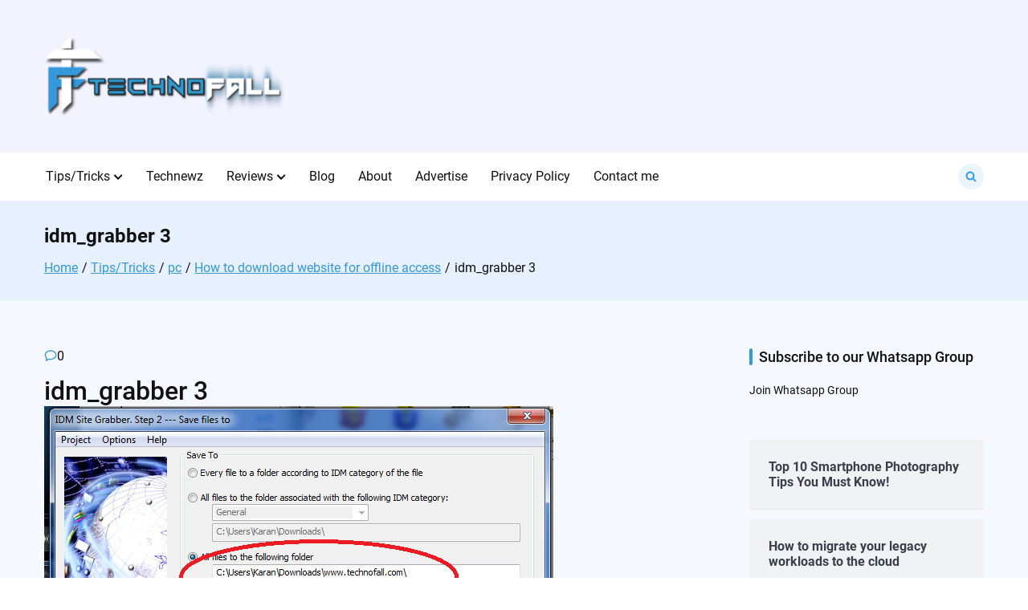

--- FILE ---
content_type: text/html; charset=utf-8
request_url: https://www.google.com/recaptcha/api2/anchor?ar=1&k=6LfBB40UAAAAAIVQ2K8EGZ_MlHsebMmSD8PoZqBA&co=aHR0cHM6Ly90ZWNobm9mYWxsLmNvbTo0NDM.&hl=en&v=7gg7H51Q-naNfhmCP3_R47ho&theme=light&size=normal&anchor-ms=20000&execute-ms=30000&cb=m9vk9w8buc
body_size: 48978
content:
<!DOCTYPE HTML><html dir="ltr" lang="en"><head><meta http-equiv="Content-Type" content="text/html; charset=UTF-8">
<meta http-equiv="X-UA-Compatible" content="IE=edge">
<title>reCAPTCHA</title>
<style type="text/css">
/* cyrillic-ext */
@font-face {
  font-family: 'Roboto';
  font-style: normal;
  font-weight: 400;
  font-stretch: 100%;
  src: url(//fonts.gstatic.com/s/roboto/v48/KFO7CnqEu92Fr1ME7kSn66aGLdTylUAMa3GUBHMdazTgWw.woff2) format('woff2');
  unicode-range: U+0460-052F, U+1C80-1C8A, U+20B4, U+2DE0-2DFF, U+A640-A69F, U+FE2E-FE2F;
}
/* cyrillic */
@font-face {
  font-family: 'Roboto';
  font-style: normal;
  font-weight: 400;
  font-stretch: 100%;
  src: url(//fonts.gstatic.com/s/roboto/v48/KFO7CnqEu92Fr1ME7kSn66aGLdTylUAMa3iUBHMdazTgWw.woff2) format('woff2');
  unicode-range: U+0301, U+0400-045F, U+0490-0491, U+04B0-04B1, U+2116;
}
/* greek-ext */
@font-face {
  font-family: 'Roboto';
  font-style: normal;
  font-weight: 400;
  font-stretch: 100%;
  src: url(//fonts.gstatic.com/s/roboto/v48/KFO7CnqEu92Fr1ME7kSn66aGLdTylUAMa3CUBHMdazTgWw.woff2) format('woff2');
  unicode-range: U+1F00-1FFF;
}
/* greek */
@font-face {
  font-family: 'Roboto';
  font-style: normal;
  font-weight: 400;
  font-stretch: 100%;
  src: url(//fonts.gstatic.com/s/roboto/v48/KFO7CnqEu92Fr1ME7kSn66aGLdTylUAMa3-UBHMdazTgWw.woff2) format('woff2');
  unicode-range: U+0370-0377, U+037A-037F, U+0384-038A, U+038C, U+038E-03A1, U+03A3-03FF;
}
/* math */
@font-face {
  font-family: 'Roboto';
  font-style: normal;
  font-weight: 400;
  font-stretch: 100%;
  src: url(//fonts.gstatic.com/s/roboto/v48/KFO7CnqEu92Fr1ME7kSn66aGLdTylUAMawCUBHMdazTgWw.woff2) format('woff2');
  unicode-range: U+0302-0303, U+0305, U+0307-0308, U+0310, U+0312, U+0315, U+031A, U+0326-0327, U+032C, U+032F-0330, U+0332-0333, U+0338, U+033A, U+0346, U+034D, U+0391-03A1, U+03A3-03A9, U+03B1-03C9, U+03D1, U+03D5-03D6, U+03F0-03F1, U+03F4-03F5, U+2016-2017, U+2034-2038, U+203C, U+2040, U+2043, U+2047, U+2050, U+2057, U+205F, U+2070-2071, U+2074-208E, U+2090-209C, U+20D0-20DC, U+20E1, U+20E5-20EF, U+2100-2112, U+2114-2115, U+2117-2121, U+2123-214F, U+2190, U+2192, U+2194-21AE, U+21B0-21E5, U+21F1-21F2, U+21F4-2211, U+2213-2214, U+2216-22FF, U+2308-230B, U+2310, U+2319, U+231C-2321, U+2336-237A, U+237C, U+2395, U+239B-23B7, U+23D0, U+23DC-23E1, U+2474-2475, U+25AF, U+25B3, U+25B7, U+25BD, U+25C1, U+25CA, U+25CC, U+25FB, U+266D-266F, U+27C0-27FF, U+2900-2AFF, U+2B0E-2B11, U+2B30-2B4C, U+2BFE, U+3030, U+FF5B, U+FF5D, U+1D400-1D7FF, U+1EE00-1EEFF;
}
/* symbols */
@font-face {
  font-family: 'Roboto';
  font-style: normal;
  font-weight: 400;
  font-stretch: 100%;
  src: url(//fonts.gstatic.com/s/roboto/v48/KFO7CnqEu92Fr1ME7kSn66aGLdTylUAMaxKUBHMdazTgWw.woff2) format('woff2');
  unicode-range: U+0001-000C, U+000E-001F, U+007F-009F, U+20DD-20E0, U+20E2-20E4, U+2150-218F, U+2190, U+2192, U+2194-2199, U+21AF, U+21E6-21F0, U+21F3, U+2218-2219, U+2299, U+22C4-22C6, U+2300-243F, U+2440-244A, U+2460-24FF, U+25A0-27BF, U+2800-28FF, U+2921-2922, U+2981, U+29BF, U+29EB, U+2B00-2BFF, U+4DC0-4DFF, U+FFF9-FFFB, U+10140-1018E, U+10190-1019C, U+101A0, U+101D0-101FD, U+102E0-102FB, U+10E60-10E7E, U+1D2C0-1D2D3, U+1D2E0-1D37F, U+1F000-1F0FF, U+1F100-1F1AD, U+1F1E6-1F1FF, U+1F30D-1F30F, U+1F315, U+1F31C, U+1F31E, U+1F320-1F32C, U+1F336, U+1F378, U+1F37D, U+1F382, U+1F393-1F39F, U+1F3A7-1F3A8, U+1F3AC-1F3AF, U+1F3C2, U+1F3C4-1F3C6, U+1F3CA-1F3CE, U+1F3D4-1F3E0, U+1F3ED, U+1F3F1-1F3F3, U+1F3F5-1F3F7, U+1F408, U+1F415, U+1F41F, U+1F426, U+1F43F, U+1F441-1F442, U+1F444, U+1F446-1F449, U+1F44C-1F44E, U+1F453, U+1F46A, U+1F47D, U+1F4A3, U+1F4B0, U+1F4B3, U+1F4B9, U+1F4BB, U+1F4BF, U+1F4C8-1F4CB, U+1F4D6, U+1F4DA, U+1F4DF, U+1F4E3-1F4E6, U+1F4EA-1F4ED, U+1F4F7, U+1F4F9-1F4FB, U+1F4FD-1F4FE, U+1F503, U+1F507-1F50B, U+1F50D, U+1F512-1F513, U+1F53E-1F54A, U+1F54F-1F5FA, U+1F610, U+1F650-1F67F, U+1F687, U+1F68D, U+1F691, U+1F694, U+1F698, U+1F6AD, U+1F6B2, U+1F6B9-1F6BA, U+1F6BC, U+1F6C6-1F6CF, U+1F6D3-1F6D7, U+1F6E0-1F6EA, U+1F6F0-1F6F3, U+1F6F7-1F6FC, U+1F700-1F7FF, U+1F800-1F80B, U+1F810-1F847, U+1F850-1F859, U+1F860-1F887, U+1F890-1F8AD, U+1F8B0-1F8BB, U+1F8C0-1F8C1, U+1F900-1F90B, U+1F93B, U+1F946, U+1F984, U+1F996, U+1F9E9, U+1FA00-1FA6F, U+1FA70-1FA7C, U+1FA80-1FA89, U+1FA8F-1FAC6, U+1FACE-1FADC, U+1FADF-1FAE9, U+1FAF0-1FAF8, U+1FB00-1FBFF;
}
/* vietnamese */
@font-face {
  font-family: 'Roboto';
  font-style: normal;
  font-weight: 400;
  font-stretch: 100%;
  src: url(//fonts.gstatic.com/s/roboto/v48/KFO7CnqEu92Fr1ME7kSn66aGLdTylUAMa3OUBHMdazTgWw.woff2) format('woff2');
  unicode-range: U+0102-0103, U+0110-0111, U+0128-0129, U+0168-0169, U+01A0-01A1, U+01AF-01B0, U+0300-0301, U+0303-0304, U+0308-0309, U+0323, U+0329, U+1EA0-1EF9, U+20AB;
}
/* latin-ext */
@font-face {
  font-family: 'Roboto';
  font-style: normal;
  font-weight: 400;
  font-stretch: 100%;
  src: url(//fonts.gstatic.com/s/roboto/v48/KFO7CnqEu92Fr1ME7kSn66aGLdTylUAMa3KUBHMdazTgWw.woff2) format('woff2');
  unicode-range: U+0100-02BA, U+02BD-02C5, U+02C7-02CC, U+02CE-02D7, U+02DD-02FF, U+0304, U+0308, U+0329, U+1D00-1DBF, U+1E00-1E9F, U+1EF2-1EFF, U+2020, U+20A0-20AB, U+20AD-20C0, U+2113, U+2C60-2C7F, U+A720-A7FF;
}
/* latin */
@font-face {
  font-family: 'Roboto';
  font-style: normal;
  font-weight: 400;
  font-stretch: 100%;
  src: url(//fonts.gstatic.com/s/roboto/v48/KFO7CnqEu92Fr1ME7kSn66aGLdTylUAMa3yUBHMdazQ.woff2) format('woff2');
  unicode-range: U+0000-00FF, U+0131, U+0152-0153, U+02BB-02BC, U+02C6, U+02DA, U+02DC, U+0304, U+0308, U+0329, U+2000-206F, U+20AC, U+2122, U+2191, U+2193, U+2212, U+2215, U+FEFF, U+FFFD;
}
/* cyrillic-ext */
@font-face {
  font-family: 'Roboto';
  font-style: normal;
  font-weight: 500;
  font-stretch: 100%;
  src: url(//fonts.gstatic.com/s/roboto/v48/KFO7CnqEu92Fr1ME7kSn66aGLdTylUAMa3GUBHMdazTgWw.woff2) format('woff2');
  unicode-range: U+0460-052F, U+1C80-1C8A, U+20B4, U+2DE0-2DFF, U+A640-A69F, U+FE2E-FE2F;
}
/* cyrillic */
@font-face {
  font-family: 'Roboto';
  font-style: normal;
  font-weight: 500;
  font-stretch: 100%;
  src: url(//fonts.gstatic.com/s/roboto/v48/KFO7CnqEu92Fr1ME7kSn66aGLdTylUAMa3iUBHMdazTgWw.woff2) format('woff2');
  unicode-range: U+0301, U+0400-045F, U+0490-0491, U+04B0-04B1, U+2116;
}
/* greek-ext */
@font-face {
  font-family: 'Roboto';
  font-style: normal;
  font-weight: 500;
  font-stretch: 100%;
  src: url(//fonts.gstatic.com/s/roboto/v48/KFO7CnqEu92Fr1ME7kSn66aGLdTylUAMa3CUBHMdazTgWw.woff2) format('woff2');
  unicode-range: U+1F00-1FFF;
}
/* greek */
@font-face {
  font-family: 'Roboto';
  font-style: normal;
  font-weight: 500;
  font-stretch: 100%;
  src: url(//fonts.gstatic.com/s/roboto/v48/KFO7CnqEu92Fr1ME7kSn66aGLdTylUAMa3-UBHMdazTgWw.woff2) format('woff2');
  unicode-range: U+0370-0377, U+037A-037F, U+0384-038A, U+038C, U+038E-03A1, U+03A3-03FF;
}
/* math */
@font-face {
  font-family: 'Roboto';
  font-style: normal;
  font-weight: 500;
  font-stretch: 100%;
  src: url(//fonts.gstatic.com/s/roboto/v48/KFO7CnqEu92Fr1ME7kSn66aGLdTylUAMawCUBHMdazTgWw.woff2) format('woff2');
  unicode-range: U+0302-0303, U+0305, U+0307-0308, U+0310, U+0312, U+0315, U+031A, U+0326-0327, U+032C, U+032F-0330, U+0332-0333, U+0338, U+033A, U+0346, U+034D, U+0391-03A1, U+03A3-03A9, U+03B1-03C9, U+03D1, U+03D5-03D6, U+03F0-03F1, U+03F4-03F5, U+2016-2017, U+2034-2038, U+203C, U+2040, U+2043, U+2047, U+2050, U+2057, U+205F, U+2070-2071, U+2074-208E, U+2090-209C, U+20D0-20DC, U+20E1, U+20E5-20EF, U+2100-2112, U+2114-2115, U+2117-2121, U+2123-214F, U+2190, U+2192, U+2194-21AE, U+21B0-21E5, U+21F1-21F2, U+21F4-2211, U+2213-2214, U+2216-22FF, U+2308-230B, U+2310, U+2319, U+231C-2321, U+2336-237A, U+237C, U+2395, U+239B-23B7, U+23D0, U+23DC-23E1, U+2474-2475, U+25AF, U+25B3, U+25B7, U+25BD, U+25C1, U+25CA, U+25CC, U+25FB, U+266D-266F, U+27C0-27FF, U+2900-2AFF, U+2B0E-2B11, U+2B30-2B4C, U+2BFE, U+3030, U+FF5B, U+FF5D, U+1D400-1D7FF, U+1EE00-1EEFF;
}
/* symbols */
@font-face {
  font-family: 'Roboto';
  font-style: normal;
  font-weight: 500;
  font-stretch: 100%;
  src: url(//fonts.gstatic.com/s/roboto/v48/KFO7CnqEu92Fr1ME7kSn66aGLdTylUAMaxKUBHMdazTgWw.woff2) format('woff2');
  unicode-range: U+0001-000C, U+000E-001F, U+007F-009F, U+20DD-20E0, U+20E2-20E4, U+2150-218F, U+2190, U+2192, U+2194-2199, U+21AF, U+21E6-21F0, U+21F3, U+2218-2219, U+2299, U+22C4-22C6, U+2300-243F, U+2440-244A, U+2460-24FF, U+25A0-27BF, U+2800-28FF, U+2921-2922, U+2981, U+29BF, U+29EB, U+2B00-2BFF, U+4DC0-4DFF, U+FFF9-FFFB, U+10140-1018E, U+10190-1019C, U+101A0, U+101D0-101FD, U+102E0-102FB, U+10E60-10E7E, U+1D2C0-1D2D3, U+1D2E0-1D37F, U+1F000-1F0FF, U+1F100-1F1AD, U+1F1E6-1F1FF, U+1F30D-1F30F, U+1F315, U+1F31C, U+1F31E, U+1F320-1F32C, U+1F336, U+1F378, U+1F37D, U+1F382, U+1F393-1F39F, U+1F3A7-1F3A8, U+1F3AC-1F3AF, U+1F3C2, U+1F3C4-1F3C6, U+1F3CA-1F3CE, U+1F3D4-1F3E0, U+1F3ED, U+1F3F1-1F3F3, U+1F3F5-1F3F7, U+1F408, U+1F415, U+1F41F, U+1F426, U+1F43F, U+1F441-1F442, U+1F444, U+1F446-1F449, U+1F44C-1F44E, U+1F453, U+1F46A, U+1F47D, U+1F4A3, U+1F4B0, U+1F4B3, U+1F4B9, U+1F4BB, U+1F4BF, U+1F4C8-1F4CB, U+1F4D6, U+1F4DA, U+1F4DF, U+1F4E3-1F4E6, U+1F4EA-1F4ED, U+1F4F7, U+1F4F9-1F4FB, U+1F4FD-1F4FE, U+1F503, U+1F507-1F50B, U+1F50D, U+1F512-1F513, U+1F53E-1F54A, U+1F54F-1F5FA, U+1F610, U+1F650-1F67F, U+1F687, U+1F68D, U+1F691, U+1F694, U+1F698, U+1F6AD, U+1F6B2, U+1F6B9-1F6BA, U+1F6BC, U+1F6C6-1F6CF, U+1F6D3-1F6D7, U+1F6E0-1F6EA, U+1F6F0-1F6F3, U+1F6F7-1F6FC, U+1F700-1F7FF, U+1F800-1F80B, U+1F810-1F847, U+1F850-1F859, U+1F860-1F887, U+1F890-1F8AD, U+1F8B0-1F8BB, U+1F8C0-1F8C1, U+1F900-1F90B, U+1F93B, U+1F946, U+1F984, U+1F996, U+1F9E9, U+1FA00-1FA6F, U+1FA70-1FA7C, U+1FA80-1FA89, U+1FA8F-1FAC6, U+1FACE-1FADC, U+1FADF-1FAE9, U+1FAF0-1FAF8, U+1FB00-1FBFF;
}
/* vietnamese */
@font-face {
  font-family: 'Roboto';
  font-style: normal;
  font-weight: 500;
  font-stretch: 100%;
  src: url(//fonts.gstatic.com/s/roboto/v48/KFO7CnqEu92Fr1ME7kSn66aGLdTylUAMa3OUBHMdazTgWw.woff2) format('woff2');
  unicode-range: U+0102-0103, U+0110-0111, U+0128-0129, U+0168-0169, U+01A0-01A1, U+01AF-01B0, U+0300-0301, U+0303-0304, U+0308-0309, U+0323, U+0329, U+1EA0-1EF9, U+20AB;
}
/* latin-ext */
@font-face {
  font-family: 'Roboto';
  font-style: normal;
  font-weight: 500;
  font-stretch: 100%;
  src: url(//fonts.gstatic.com/s/roboto/v48/KFO7CnqEu92Fr1ME7kSn66aGLdTylUAMa3KUBHMdazTgWw.woff2) format('woff2');
  unicode-range: U+0100-02BA, U+02BD-02C5, U+02C7-02CC, U+02CE-02D7, U+02DD-02FF, U+0304, U+0308, U+0329, U+1D00-1DBF, U+1E00-1E9F, U+1EF2-1EFF, U+2020, U+20A0-20AB, U+20AD-20C0, U+2113, U+2C60-2C7F, U+A720-A7FF;
}
/* latin */
@font-face {
  font-family: 'Roboto';
  font-style: normal;
  font-weight: 500;
  font-stretch: 100%;
  src: url(//fonts.gstatic.com/s/roboto/v48/KFO7CnqEu92Fr1ME7kSn66aGLdTylUAMa3yUBHMdazQ.woff2) format('woff2');
  unicode-range: U+0000-00FF, U+0131, U+0152-0153, U+02BB-02BC, U+02C6, U+02DA, U+02DC, U+0304, U+0308, U+0329, U+2000-206F, U+20AC, U+2122, U+2191, U+2193, U+2212, U+2215, U+FEFF, U+FFFD;
}
/* cyrillic-ext */
@font-face {
  font-family: 'Roboto';
  font-style: normal;
  font-weight: 900;
  font-stretch: 100%;
  src: url(//fonts.gstatic.com/s/roboto/v48/KFO7CnqEu92Fr1ME7kSn66aGLdTylUAMa3GUBHMdazTgWw.woff2) format('woff2');
  unicode-range: U+0460-052F, U+1C80-1C8A, U+20B4, U+2DE0-2DFF, U+A640-A69F, U+FE2E-FE2F;
}
/* cyrillic */
@font-face {
  font-family: 'Roboto';
  font-style: normal;
  font-weight: 900;
  font-stretch: 100%;
  src: url(//fonts.gstatic.com/s/roboto/v48/KFO7CnqEu92Fr1ME7kSn66aGLdTylUAMa3iUBHMdazTgWw.woff2) format('woff2');
  unicode-range: U+0301, U+0400-045F, U+0490-0491, U+04B0-04B1, U+2116;
}
/* greek-ext */
@font-face {
  font-family: 'Roboto';
  font-style: normal;
  font-weight: 900;
  font-stretch: 100%;
  src: url(//fonts.gstatic.com/s/roboto/v48/KFO7CnqEu92Fr1ME7kSn66aGLdTylUAMa3CUBHMdazTgWw.woff2) format('woff2');
  unicode-range: U+1F00-1FFF;
}
/* greek */
@font-face {
  font-family: 'Roboto';
  font-style: normal;
  font-weight: 900;
  font-stretch: 100%;
  src: url(//fonts.gstatic.com/s/roboto/v48/KFO7CnqEu92Fr1ME7kSn66aGLdTylUAMa3-UBHMdazTgWw.woff2) format('woff2');
  unicode-range: U+0370-0377, U+037A-037F, U+0384-038A, U+038C, U+038E-03A1, U+03A3-03FF;
}
/* math */
@font-face {
  font-family: 'Roboto';
  font-style: normal;
  font-weight: 900;
  font-stretch: 100%;
  src: url(//fonts.gstatic.com/s/roboto/v48/KFO7CnqEu92Fr1ME7kSn66aGLdTylUAMawCUBHMdazTgWw.woff2) format('woff2');
  unicode-range: U+0302-0303, U+0305, U+0307-0308, U+0310, U+0312, U+0315, U+031A, U+0326-0327, U+032C, U+032F-0330, U+0332-0333, U+0338, U+033A, U+0346, U+034D, U+0391-03A1, U+03A3-03A9, U+03B1-03C9, U+03D1, U+03D5-03D6, U+03F0-03F1, U+03F4-03F5, U+2016-2017, U+2034-2038, U+203C, U+2040, U+2043, U+2047, U+2050, U+2057, U+205F, U+2070-2071, U+2074-208E, U+2090-209C, U+20D0-20DC, U+20E1, U+20E5-20EF, U+2100-2112, U+2114-2115, U+2117-2121, U+2123-214F, U+2190, U+2192, U+2194-21AE, U+21B0-21E5, U+21F1-21F2, U+21F4-2211, U+2213-2214, U+2216-22FF, U+2308-230B, U+2310, U+2319, U+231C-2321, U+2336-237A, U+237C, U+2395, U+239B-23B7, U+23D0, U+23DC-23E1, U+2474-2475, U+25AF, U+25B3, U+25B7, U+25BD, U+25C1, U+25CA, U+25CC, U+25FB, U+266D-266F, U+27C0-27FF, U+2900-2AFF, U+2B0E-2B11, U+2B30-2B4C, U+2BFE, U+3030, U+FF5B, U+FF5D, U+1D400-1D7FF, U+1EE00-1EEFF;
}
/* symbols */
@font-face {
  font-family: 'Roboto';
  font-style: normal;
  font-weight: 900;
  font-stretch: 100%;
  src: url(//fonts.gstatic.com/s/roboto/v48/KFO7CnqEu92Fr1ME7kSn66aGLdTylUAMaxKUBHMdazTgWw.woff2) format('woff2');
  unicode-range: U+0001-000C, U+000E-001F, U+007F-009F, U+20DD-20E0, U+20E2-20E4, U+2150-218F, U+2190, U+2192, U+2194-2199, U+21AF, U+21E6-21F0, U+21F3, U+2218-2219, U+2299, U+22C4-22C6, U+2300-243F, U+2440-244A, U+2460-24FF, U+25A0-27BF, U+2800-28FF, U+2921-2922, U+2981, U+29BF, U+29EB, U+2B00-2BFF, U+4DC0-4DFF, U+FFF9-FFFB, U+10140-1018E, U+10190-1019C, U+101A0, U+101D0-101FD, U+102E0-102FB, U+10E60-10E7E, U+1D2C0-1D2D3, U+1D2E0-1D37F, U+1F000-1F0FF, U+1F100-1F1AD, U+1F1E6-1F1FF, U+1F30D-1F30F, U+1F315, U+1F31C, U+1F31E, U+1F320-1F32C, U+1F336, U+1F378, U+1F37D, U+1F382, U+1F393-1F39F, U+1F3A7-1F3A8, U+1F3AC-1F3AF, U+1F3C2, U+1F3C4-1F3C6, U+1F3CA-1F3CE, U+1F3D4-1F3E0, U+1F3ED, U+1F3F1-1F3F3, U+1F3F5-1F3F7, U+1F408, U+1F415, U+1F41F, U+1F426, U+1F43F, U+1F441-1F442, U+1F444, U+1F446-1F449, U+1F44C-1F44E, U+1F453, U+1F46A, U+1F47D, U+1F4A3, U+1F4B0, U+1F4B3, U+1F4B9, U+1F4BB, U+1F4BF, U+1F4C8-1F4CB, U+1F4D6, U+1F4DA, U+1F4DF, U+1F4E3-1F4E6, U+1F4EA-1F4ED, U+1F4F7, U+1F4F9-1F4FB, U+1F4FD-1F4FE, U+1F503, U+1F507-1F50B, U+1F50D, U+1F512-1F513, U+1F53E-1F54A, U+1F54F-1F5FA, U+1F610, U+1F650-1F67F, U+1F687, U+1F68D, U+1F691, U+1F694, U+1F698, U+1F6AD, U+1F6B2, U+1F6B9-1F6BA, U+1F6BC, U+1F6C6-1F6CF, U+1F6D3-1F6D7, U+1F6E0-1F6EA, U+1F6F0-1F6F3, U+1F6F7-1F6FC, U+1F700-1F7FF, U+1F800-1F80B, U+1F810-1F847, U+1F850-1F859, U+1F860-1F887, U+1F890-1F8AD, U+1F8B0-1F8BB, U+1F8C0-1F8C1, U+1F900-1F90B, U+1F93B, U+1F946, U+1F984, U+1F996, U+1F9E9, U+1FA00-1FA6F, U+1FA70-1FA7C, U+1FA80-1FA89, U+1FA8F-1FAC6, U+1FACE-1FADC, U+1FADF-1FAE9, U+1FAF0-1FAF8, U+1FB00-1FBFF;
}
/* vietnamese */
@font-face {
  font-family: 'Roboto';
  font-style: normal;
  font-weight: 900;
  font-stretch: 100%;
  src: url(//fonts.gstatic.com/s/roboto/v48/KFO7CnqEu92Fr1ME7kSn66aGLdTylUAMa3OUBHMdazTgWw.woff2) format('woff2');
  unicode-range: U+0102-0103, U+0110-0111, U+0128-0129, U+0168-0169, U+01A0-01A1, U+01AF-01B0, U+0300-0301, U+0303-0304, U+0308-0309, U+0323, U+0329, U+1EA0-1EF9, U+20AB;
}
/* latin-ext */
@font-face {
  font-family: 'Roboto';
  font-style: normal;
  font-weight: 900;
  font-stretch: 100%;
  src: url(//fonts.gstatic.com/s/roboto/v48/KFO7CnqEu92Fr1ME7kSn66aGLdTylUAMa3KUBHMdazTgWw.woff2) format('woff2');
  unicode-range: U+0100-02BA, U+02BD-02C5, U+02C7-02CC, U+02CE-02D7, U+02DD-02FF, U+0304, U+0308, U+0329, U+1D00-1DBF, U+1E00-1E9F, U+1EF2-1EFF, U+2020, U+20A0-20AB, U+20AD-20C0, U+2113, U+2C60-2C7F, U+A720-A7FF;
}
/* latin */
@font-face {
  font-family: 'Roboto';
  font-style: normal;
  font-weight: 900;
  font-stretch: 100%;
  src: url(//fonts.gstatic.com/s/roboto/v48/KFO7CnqEu92Fr1ME7kSn66aGLdTylUAMa3yUBHMdazQ.woff2) format('woff2');
  unicode-range: U+0000-00FF, U+0131, U+0152-0153, U+02BB-02BC, U+02C6, U+02DA, U+02DC, U+0304, U+0308, U+0329, U+2000-206F, U+20AC, U+2122, U+2191, U+2193, U+2212, U+2215, U+FEFF, U+FFFD;
}

</style>
<link rel="stylesheet" type="text/css" href="https://www.gstatic.com/recaptcha/releases/7gg7H51Q-naNfhmCP3_R47ho/styles__ltr.css">
<script nonce="blSktIhA2grKDQ3PCcX1jw" type="text/javascript">window['__recaptcha_api'] = 'https://www.google.com/recaptcha/api2/';</script>
<script type="text/javascript" src="https://www.gstatic.com/recaptcha/releases/7gg7H51Q-naNfhmCP3_R47ho/recaptcha__en.js" nonce="blSktIhA2grKDQ3PCcX1jw">
      
    </script></head>
<body><div id="rc-anchor-alert" class="rc-anchor-alert"></div>
<input type="hidden" id="recaptcha-token" value="[base64]">
<script type="text/javascript" nonce="blSktIhA2grKDQ3PCcX1jw">
      recaptcha.anchor.Main.init("[\x22ainput\x22,[\x22bgdata\x22,\x22\x22,\[base64]/[base64]/bmV3IFpbdF0obVswXSk6Sz09Mj9uZXcgWlt0XShtWzBdLG1bMV0pOks9PTM/bmV3IFpbdF0obVswXSxtWzFdLG1bMl0pOks9PTQ/[base64]/[base64]/[base64]/[base64]/[base64]/[base64]/[base64]/[base64]/[base64]/[base64]/[base64]/[base64]/[base64]/[base64]\\u003d\\u003d\x22,\[base64]\x22,\[base64]/Dqn/CssKfw5Bhw6jCssKzw5BxaMOawojCljzDjjjDtnBkfirCg3MzQRI4wrFLWcOwVAQXYAXDp8Orw599w69aw4jDrQvDiHjDosKbwqrCrcK5wrUTEMO8ZcOZNUJKKMKmw6nCuTlWPV7DqcKaV1LCqcKTwqEjw6LCthvChlzCol7CqUfChcOSacKsTcOBLsOKGsK/[base64]/CpVx4wpzDlk5aZMKBwo7Ds8KywpJIw7F3worDlcKVwqTClcO2G8KNw5/[base64]/wrzDkBB4w5smw6VmwrdsAXobwrcEw6N5TSpvTVfDjFnDlcOSeAZRwrsLZhnCon4acMK7F8OPw7TCuCLCtsKywrLCj8OGbMO4Sh/[base64]/FD/Ci0fCgBV0GkHCvsOsw4LCrxPCkF0lBcO2w60RI8OhwqMww7fCj8OYGSFkw77Ci0fCq03DoULCqi9xYsOSMMOkwpsHw7/DqAxowprChcKmw6PCmnvCijdIEzrCvsKgw70uBW92CMKvwr/[base64]/DqsKww57DiS7CsMKuw4jDmMOSG0jDrMKEIcOywrgEbsKILsOuPsKpPWYlwr0nZcOwN0zDoW3Djm7CvcOeUiXCtHbCk8OowqbDq3zCq8OFwpkLPVsHwrNPw65Fwr7Cl8KpCcKJJMKpfBvCmcKVEcKEbzgVw5XDscK9wr/DpsKow5bDgMKtw75qwoLCi8OAY8OoEMOgw5kRwrZzwrh7LEHCp8KXS8Kqw5lLwr5GwrAtCXVCw4lcw657DsOwC1hFwq7DiMOww7XDncKWbQHDkCjDqyDCg2vCvcKIC8OZPRbDpsKeBMKcw5NzEyDDsEPDpRrDtQsdwqjCl25Hw6jDtsKmw74Hw7lvPwDDqMKcwp9/[base64]/DuCA9BlbDsk8rw4IXJsOIwrZicm/Dp8Kgei8Yw6hSUsO5w73DoMK8B8K9asKvw6LDvcKjbyRKwrFCa8KTasKCwo/Dm2vDqsO5w5jCrRIzcsOHeR3CoB00w7prd0FywrTCoHR/w5rCl8OHw6QedcKXwqfDhMKYGMOywpTDkcKHwq3CgyjCrSZLXhTDt8KkEnYswrDDucOIwq5Gw7rDjMO4wqrCknt4U3kjwqYewoPCjzc/w4kyw6cOw6/Dg8OWBMKZbMOLwrnCmMK4w5nCj1Jsw4rCjsO7HSAxLMKbChHDlxfDlgLCqMKNDcKxw7jDpcOWDFvDtMK/w51+BMKJw4jCj3/CsMKLaEbDv1HCtQzCq1bCjMOwwq19w7nCggnCl0MCwrMAw4AIG8KsUMO7w5pOwoxbwrfCt3PDvXwVw6LCpTzCrFTDnhsBwpDDmcKVw79dZg3DlDjCmcOqw6IQw77DucOOwq7Cmk3CocOQw6XDjcOvw7wONRDCt2rDiwEcNU3DokUsw6Iyw5PCnE3Cl0rDrcKrwo/[base64]/DgCYONxIyw5rCvcOoXxtOw4RQw5xFwoDDmH3Dh8ODTifDnMOCw4Y8woMDwqR+w6nCllEeOMK4ZMKCwpxFw5UmHsOETjEIPHjClAvDucOYwqXDrlhbw4/Ck2bDvsKeBVvCtsKnIsO9w4NEMGfDvyU8embCr8ORIcOzw50swoF1cCJiw47DoMKGFMKywqxiwqfCksKbacOmWQItw7YGdsKtw6rCgU3CjsOuaMOZWXnDmXlsCMOJwp8mw5fDicOZb3ZgLl5jwpl2wqgOScKswoUzwonDi2l1wqzCvHI5wq/[base64]/[base64]/[base64]/CicO5NMKyW8K7w6HDtUEQd3DDo8O2wqJow6l1LznCuxAMWihww4BjAQJLw40rw5TDjcOVwpFxYcKLwqN6A0QPY3DDvMKkEMOFXsOvchNzwrJ6c8KXXXt4w7wdwpYfw6vCvcORwp0sXgbDqsKVw6/[base64]/G8OwwqotMWIgU8KRM8K3wrNoacKew6fDuHktHiLCuR9Pw7UJwqzCjGbDkSxKwrY+wq/Cv2XCm8O9Z8KFwqrCiAVCwp/DvUl8ScKvdUwaw7BJw5Ymw5JGwpdHMsOtOsO/CsOPRcOOasObw6XDmmbCknvDmcKPwqTDjcKqcTnDkiozw4rCicO2wo3DlMKDMDl4wqB5wrTDuwQsD8OdwpnCuTAQwp5ww5Q2R8Okwr/DrGowb0lnFcKjIMOAwowFB8OSdF3DoMKuGMO9P8OHw6oMYcOARsKtw5xvZUXCoTvDuSxkw5dEU1bDv8KVUsKywqA9fcKwWsK+NnLCkMKQScOUw7bDmsKgZVhKwpB/[base64]/DqR4tZcO1w5YRw4x4w5wLw4dkw5R0woNQc1o6wq4Iw4xDShPDk8KELcKYK8KJPMKFfsOUY3rDiBMyw499SSzCmsOHbERXZsOoY2/CrsKPZ8KRwqzDhsK+Gz3Dl8KyXTDCk8KfwrPDn8KzwqYqc8KBwqk1DFvChjbDs0zCp8OOHcK1IcOAI1FkwqfCkiNswpTDrABwXsO8wpYxBl0XwojDicK7LsK3LwgZcGjClsKTw5djw7PDvVHDkFPClD/CpD98w77Cs8OXw5UqfMO3w5/ChMOHw4J2X8OtwpDCqcOgE8O/YcOHwqAYOGEbwpzDm2XCicOJVcOawp1RwqgOQ8OwTsOGw7UmwoYIFFLCogwtwpTCskVWw6MsYnzCg8K5w7bDpwDCtAs2eMK/XX/CrMOmwqfCvsKmwrXCr10+GMK1woN1VQXCicKQw4YJLjUkw4XClsKLB8ONw4F4RwjCscKkwqQ7w6hLa8KDw4XDgsORwr/[base64]/[base64]/wo/[base64]/CswEEw7ktwrIYK8Kzc3Fuw5zDlcONTnpIw5tBw6bCtSYfw4/ChA5FeAvCpW0uIsKQwofDqUViVcOrdXB5McOBGFg/[base64]/Dv8ObwrrDv2jChsODw4jDtlfCvDzCsx7DjMOCAGzDqzTDn8ODwpbCtsKRNsKTZcKvUMOcGMKtw43ChsOWwpLCrUAmcRsNVjFPfsKeLsOPw5/[base64]/CjMOrw4YRw7gnw4rCjsKdwptBXnEyIMKdf8KPwqNqw4BOw6soScK3woNow71Nwosnw5TDpcOQesODA1FCw5LDtMKVGcKzfBvCscOIw4/DlMKawoIkYcKfw4zCgCPDpcK5w4nDqcO9T8OPwpLCucOmBcKOwpTDt8OnesOpwrRtTsKXwprCkMOseMOSF8OtPirCtHMuw5Itw4/CrcKgRMKGw7HDigtwwoTCksOqwqFNZ2jCn8OQfsOrw7XCrmvDrDtkwot0wrsLw5F8PSvCoVMxwrXDs8KkRcKaR07CnsKtwqY5wqzDkCtZw61rMhLCoWjCnj5Hwo4fwrB4w4VZbHrCiMKew68gZBdiT34YYHpFasOQYSBSw5x0w5/[base64]/CoMKuwr0iMHvDj8KZwpPDtcKRGnJFw67DtsOgSVHCusOHwoXDrcO9wrLCt8Oww5oJwpvCisKMOMO1YMOSP1fDmUzDlMK2QSzCgcOPwrfDrsOPO1AdKVw5w68PwpQUw5Bvwr5jDEHCrEjDiCHCsGIxScO3HyMbwq0hwpvDnR7CgsOawo5KZ8KXQXvDnTPDicODbw/CpmXCpUYCS8KNBSAEaXrDrsO3w7kawqMdX8OWw7fCuGPCmcOSw4Ykw7rCqyfDhUo7cDjDlVpLa8O+EMOjfsKVesOUKMKAaGzDlsO7OcO+wo/Cj8OhPsKOw6oyAXLCvVPClSXCksKbw4RWNEnCuBzCqmNawrxzw4xbw6R/b3RQwq8RKsOrw40NwrZ0QmzClcKewqnCm8OcwqwFYx3DmBY9PsOvRsKpw4YMwrHDssOINcOYw4LDm1PDlyzCiG/CknPDqMKLKnnDshpzY1fCmcOswpPDgMK6wqHCu8KDwoXDhypMZz1vw5HDsAxlUnQeGW03RcONwoHCiwRUwrbDqz11wrRGRMOCGsOxw7bCvcOfVi/DmcKRN1kywqvDn8OlTwMgwpxjTcObw47DqsOLw6Qmw7Rgw4HCm8OJK8OqIWk9MsOkwrUtwoXCn8KdZsO2wpHDjV/CuMKVS8K9TsKjw6pHw5XDlD1xw4fDiMOqw7XDpFvDrMONbcKvHEERJj4FY0BGw5dSIMKFf8K1wpPClsOjw6DCuCXDvsKOVk/CnVzCocOawpFkDyIVwqNjw60cw5LCscOcw63DpcKLIMOHDnlEwqg/wrZZwrwVw67DncO1ag7DssKvSGPCqRTDjwDDucO1wr7Cv8ONe8OzR8Kcw6sBLcOtC8KfwpAeVGHCsEHDh8Klwo7DphwgZMO0w54YECQLbmAKwqrCjwvCvVhwbXjDkwDDnMKMw5vDgsKVw4fCj182wqfDsF/CssODw7jDoiMaw6ZHNcKKwpbCh14awqnDq8KYw4J1wrLDiE3DnGDDnlTCnMOhwqHDqi/DisKVX8OLRiPCscOUaMKfLUteQ8KDecOWw7TDlsKoe8KewrXDjMKlW8O+w6x7w43Ds8Kdw61mDmPCgMO+w6lZR8OdI3XDt8O6BB3CnxcnVcOUGELDmTYPC8OcPcO/ccKPcmsacRgdwqPDtXcewpELLMOPw7PCv8OXw7FOw55vwqrCg8OjAcKew6dncF/[base64]/w4MxWgXCr8OfwoVowrhlM14Jw50dPMORw4fDsQFYH8OvYcKVEcKow63CisKrXMOjccK2w4TCm37Dl0fCoBfDtsKQwrnCtMKnEm3DrHtCVMOaw6/[base64]/CqUVwwoHCiytqw60BwpDCmlTCjSJXUTvDqcOKfD3DjUkfwp7DkzjCqsKAVsKbPVkkw5LDvRHCpxBZw6TCqcOvBMKQL8OjwobCvMOAPBQeamjCucO6EibDtMKCSMKXVcKWaCTCiVxxwrLDsXzCuELDu2c5wr/[base64]/CrS3DgSDCnhhPRnEOYEVVwp7DgsOfw65kesKQPcK4w7DCgS/CmsKrwrV2GcKZRwxfw5cIwpwAA8O+IGkQw7MwRcO3ZMKkYg/CjUxYcMOVKl7DmhxoAsOaQcOFwpF8FMORdsOsQcKaw5o7S1MyVBnDtxfDlRvDrE1FNgDCusOzwpbCoMOoBAzCkgbCv8Omw6jDkhbDlcO1w5FfdVzCkEcua2/CpcOWKUZiwqPDt8KoQgszVMOwVXHDhMKXQ3zDl8Kew7J4cWxZCcOHGMKTDjRYP0fCg0LCtwwrw6/DnsKkwpZAbiDCi2BcE8OIw7nCvy/Dv0XCisKBQMO2wrUABsKQOG4KwrtKKMO+A0VMwojDuU0QcHlhw7LDvGoOwoZ/w4FDYRgiYMKjw6VPw6hAdsKnw78xN8KvAsKRcirDrcOcbR1GwrrCmMOvQFkZBTHDucO2w6tlDjQaw5QewovDisKKXcOFw49ow6DDsl/DisKJwpzDhsO/RsOeBMO8w4zDt8KCSMKiWcO2wo3DnRjDjHTCsEB3EjDCo8O5wpHDkmXCksO9wp8Cw4bClEkgw7vDugkPIMK7Z3fDrW/DuRjDvmTCvsKfw7EaY8KqSsOlEMO1GcOHw5jCrsK3w4kZw6Vdw7o7SUnDqTHDg8KvTcO0w78mw4LDuGjClMOOI1UXMcKXBsK6BTHCnsOFF2cya8Oxw4NITW/Cm1F/woYCKcKVAnUPw6/DtlHDhcOjwrc1IcOPwpbCuk8gw7tNTsOTFDHCpHvDvwITL1/DqcOYw5fDmWMaaV0BJMK5wpEDwo5vw5XDglAzLyHCjRzDt8KJYAnDqcOtw6QPw5UIw5UzwolYfsKcam9VRMOiwrfCq3kdw6HDqMOrwrxsU8OODcOhw78iwo7CpjDCmcKRw73CgMO/wpB/w5TDhMK/dhFmw5/CnMODw6s8ScOieAAewoAJbmzDtsOgw6VxeMOmXwlfwqTCo15EVDF/CsO5wrnDsB9qwrstccKRLcO9wrvDr2jCoArCgMOKesOpRDfCgsK4wpXCh08AwqJzw6sTCsKkwpl6ehvCoQwMXiIIbMK7wr/CjQlqT3w/wrbCr8KCecOQwpvCp13DrF3CtsOkwoYFYRcCw7FiNsKMKMKNw7LDjUkHZMKzwodqXsOmwq7DuyzDq3TCjlEFb8Oow7s1wpRBwoFzdB3CmsOjVj0FDsKcXk4bwqE1OF/Co8KIw6w0R8OMwq45wqrDo8K6w7Vqw47CsQjDlsOXw6IiwpHDn8KWw4MfwrkHUMONOcK/[base64]/ClcOqwrTCgcOmNcO/bsKACMOSw6fCqUjDpXN6wqjCrUpveTNzwrY1aG95wrnCglDCqMKUA8ONfsO3c8ONwq3CiMKjYMOTwoPCpMOJbsOww4/DnsOVATnCkgnDu3zClAxkflZGw5PDogXCgsOlw5jDq8OlwoJpEMKnwpV6TGtbw6oqw5EUw6fChEMqwpDDjwwcHMO/wojCr8KYYUrCp8O/LsOMCcKjNCQ5bGvDssOsV8KMwqdSw6XClCEVwqQrw4rCsMKeTT0SZCg0wrbDshjCm1LCiU/DqsO2NsKXw4vCvwfDvsKfahLDul5Sw6AmYcKMwpPDhMOLL8OzwqTCqsKbLX7CnEnCpgjCklnDhSsIw74tacO/esKkw6ZkWcKTwqnCg8KCw45IFELDicKEPUBidMOPX8OtRj3ChGrChsOOw5gsH3vCswlIwrMcT8ONdXB3wqHDs8OOKcKyworDiQRDVMKnXW5HcsK/QWPDn8Kaa0TDrcKLwqxFVcKbw7PCpMO0PH0BWjnDmnVvWMKeKh7Cj8OXwqHCpsO2CMK2w6kzcsKZfsKlUHEyOTnDriJAw6AgwrbCkMOeN8OzRsO/[base64]/Xx43YmrCtsK/[base64]/[base64]/wrMrP8O8wpXCkDXCgcKOFMOkXcK9wpvDkgnDkwhZwonCicOew58YwrRsw63CtcOAbQDDolBSBW/DrjTCmRfCqjBNEzTCncK2ET9OwqHCvFrDj8OxBsKHE3RWJ8OPXMOLw4rCvXHDl8KdF8Oww7vCnsKBw49eO1nCqcKiw7BQw4fDp8OeEcKDasKbwpLDlcO0wpA1asOlesKVScOfwq04w5phTB4mBzHCusO+D0nCucKvw4l/w4PCnsKtWmPDp1x8wrnCtTAKMlQidsKkdMOHbm5Ew6XDlFFlw4/CqgJyJ8KVSivDgMO7wog9wo9wwpwswqnCvsKIwrjDg2DCvUxtw51dYMOlfUTDk8OiAcOsIi7DrBYEw5XCt2jChMOww7zCigBHEBLDosKhwptOL8Krwqtsw5rDkB7Dhzw1w6gjw7oswqjDqghWw4gCaMKXYS8Zdi3DtsK4OR/CnsKiwqdxwrcuw7vCkcObwqU9a8OOwrwZeQjCgsKBwqwPw55+NcOQw4x6F8KBwrfCuk/DtGzCg8OhwoVweVcawrt+ZcKkNF09wrFNNcKpwq3CsVFAM8KGTcK3ecK/[base64]/DkwDDucKFwrs6w6gzaUXDpAkufwXDnsOzb8OxH8KQwpXDjCoOX8ObwoIPw4DCn34fWsOFwq8mwonCgMKUw41wwr8bIyxHw6sqEjDDrMKnwoEZwrTDhgJ/w6lBbw4XblbCqh1TwqbDtMKBbsKVJcOoWQLCj8KTw5LDhMKVw5lDwp5HFzLCmDvDpVdZwqDDkSEAF3XDr3c7VQEWw7fDiMO1w4lZw5TDj8OCDsOeBMKQPcKNf2xtwoTDgxnDhxXDti7Ds0LCg8OiAcOfAVw+AVd9G8ODwoljw7F5UcKFwq/DuGABWj4Cw7nCpg1QSzHCszYGwpfCml0qVMKhZcKdwpnDnUBpw502w6vCvsKPwqHChRtKwoVZw4F+woTDtTR/[base64]/[base64]/[base64]/BcO7w6rDg8K0w6TDssKqw7zDphQGK2sXLcOSbQbDii/CmlslUHAvV8KYw73DusK4OcKSwqcuK8K5JMK/[base64]/woEGL8Kqa8Kvw4N3w5Y1NzzDhBLClWcncsOQH2bCgEzCvXcYbj5xw6Rdw4NJwpoyw7rDoWrDnsKcw6UNX8KsI17CkzkIwrjDrMO2dU1uRcOiM8OHRFXDlMKFIC9ow5EbOcKHM8KcO1VnacOmw5fDhHR/wq8swqLCp1HChD/CmxYJY1bChcOCwqzCqMKPNh/Cn8OrEiE0GEwqw5TCisO3WcKEHQnCmsO5MwhBZQQGw54WdsORwq/Cn8OHw5h8UcO4JnEXwpTCiRh/dMOxwo7CuFYrbQBKw43DqsOmNcODw7LCsSx7O8OFGVTDtWbDp0YYw4l3IcO2f8Krw6/ClBrCnV8jPsKqwp57dMKlwrvDtcKtwqAjCVILwoPCrsOOPQZ+RWLCiRg/MMO2fcKHegBXw47CoAjDvcKoLsOYZMKlZsOkEcKTdMOMwrFyw49jPB/Clw41HU/DtwHCuiUOwokWLyB+VT0cKgrCsMKzXMOQCsKvwoLDvCDChwrDmcOswrzDrS9gw4/Ch8O/w6oAP8KAdcORwq7Cvi3CpgXDmzQoVcKobGbDtBF2R8K5w7cGw5cCZMK1PxMww4zCuThreRkew53DjMKpJjDCj8OawonDlcOMw5QrBVo+wpXCosKhw6xQCsKlw5vDg8OGAcKkw7TCg8KYwqzCl0otEMKdwptYwqVTPMKgwp/CqMKJKh/CvMOITwHCscKsGCnCpcKVwoPCl1zCpjDCr8OPwrtkw6/Dg8O3K0TCjzXCtE/Dv8O3wr/DsEnDpnYuw4plO8Ogc8OXw4rDnmLDjDDDoBTDlDQ1LF8OwroQwoLDhiIgSsK0J8KCwpoQXy0dw605TGPCmCfDq8OswrnDl8KLwpdXwpZew7sMa8Olwod0wovDmMK4woEew5/CtsOEa8Kmc8K+BsOUBGo+wpwVwqZJPcOVwq0YcD3DnMKTDsKYSwjCpcOaw4/DuCzDqMKnwqUQwpUjwocJw5DCszcROsK6bWlwGMKgw5BfMzwlwrfCqx/Ckztlw7DDtEXDr17CnkdZwrgZwp3DvV95A0zDtEnCscKZw7Fjw71IWcKawprDmHHDkcOdwo9/w7XDnMO+w4jCuB/[base64]/cFE6wrXCksKgAcKmR8KKwrDCtMOEw6ErZ1s6asOuZ0hSYFpww5bCuMKUK1JPZSBsJcKzw49+wrJPwoU4w70QwrDCh0woVsODw7QYB8OkwonCm1EFwoHClCvCgsOIZxnCucOMUWsuw4hIwo53w5JuccKLU8OBNFHDssOvMcKqfyNGQMO7wrBqw5kfAcK/[base64]/[base64]/QjlLBRMIw5XCrMKGa8KcQcKvI23CgCzCscK4w5ALwpVZFMO/T0Vhw4HCm8O0WXdZRyzCisKJHVjDl1dqPcO+B8KgRgUgwqHDrsOCwrXDrw4/[base64]/VsOhQ2HDrnRAw487VgjDtcKTwo/DkMOpIQUMw4LDsUNUcCnCusOmwoHCqcObw6DDncKKw7/DrMO4wptXdFbCt8KZEE0iE8O5w40Ow7jDgMOcw7zDohTDq8KjwrzCjcOfwpMOOsKYKHbCjsKuecK2YcOTw7PDoCRMwo9Jwq0LV8KDAQ7DgcKPwr/CuX3DuMOVwq3Cn8O0EUkAw6bCh8K4wozDu2Bdw4B9fcKbw6ArfMKPwoZtwqBWWntqcl/[base64]/Dv3AoMyskGcK5YDnDhcKPwrTDu8O8VVrClsOQAFPDkMOCIlbDuRpIw5rCsW8QwpzDqjhvBAjDi8OWQVggawVSwpHDpEBtECgbwo9sbMOdwqtUdMKswodBw5InRsOnwr3DumEowoLDpHLCocOXcn7DgMKqdsOOWsKwwojDn8K6cmcRw6/DjytwF8KrwoARZz/Dhjg9w613Zmxsw7LCqXt6worCnMOzc8KRw73DnirDqyUQwoXClApKXwAGAX/DggZtKsOxIwPDtMOdw5FPVCF2wqgIwqAJKFLCq8KmSXxKGUwcwobCr8OUMijCqD3DmEAabMOmccK3woUSw7/CmsOBw7vCqMOZw6MQFcK6wqtvE8Kaw7PCj0LCi8Ocwp/[base64]/[base64]/wpXDncOBwozCvUfCkCjCtUPDjsOkccKcbsOwWsObwojDkcOrIHvCtm9CwpECwpg1w5rCnMKlwqdbw6/Cp2Qra2UnwrgUw5PDsgXCoHBzwqbDoxpzNALDk3tHw7fCixvDs8OQbGdJHMO9w5DCj8K8w4UGPsKMw6/CljTCnQTDgVgfw5Zob0AKw4t2woojw51wH8KgQRfDtcOzYlDDtl3CvgjDvsKZFzZuw6rCm8OXZTHDkcKdHsKAwr8UVsOkw44wYFFWWhVGwpHDpMOyOcKcwrXDi8OaZcKaw6oRN8KEK1TCpDzDkjDCmsOKw4/CiQQcw5VcFsKYb8KnFsKaQ8O+UCrDncO5wrQ5MD7DrRomw5nCljNxw5UdfnVkw601w4dkw5DCnsKkQMKuWHQrwqw7CsKOwpPChcOtTWzCsG8+w6s8woXDncOSH27DrcOfaBzDiMKUwrLCo8OZw6/DrsKhaMKWdUDDkcOIUsKNwoo1Gy/[base64]/ClcOEwrDDj3QcWyDDssKUe8KWwq8fWSzDiXV8wrnDmwDCqFnDtsO0TcOCbgHDgHnCnzvDiMOdw6bCgsOKwozDiCwywqrDhMKGPcKAw61mX8KdWMKrw7lOEMKOw7pBecKTwq7CmCcaeQHClcO3NBBuw61Mw7/CgMKzPsKJwpRyw4DCt8OAI1cJVMKZKMOAwqfCr17CgMKkw4/Cv8OtGMOFwoXCnsKZFijCi8KWIMOhwq8dJz0HKMORw7FeBcOhwo3DvQTDjcKNACjDtWrDhsK8OcK4w7TDiMO8w49aw6FBw7Q2w7oiwp3DmX1Ow7LDiMO5b2B3w6gwwpwiw6cBw5YPI8KuwrnClwh1NMK2AMOzw6HDjsK9OSjCv3/Cu8OKPsKnXFbCnMODwq3DusKabSfDtQUywrY0w6vCskpUwrUQRlzDpsKNBMKJw5nChRZww7s7BmHDlRHCugMNJ8O+MC3DjTrDinnDssKgasO7TEfDjMOBAQ8gT8KkLGbCq8KfW8OEasOMwpAbYw/DhMOYM8OTH8O6wprCrcKMwpjDvGLCmls7ZsOuZ0HDu8KiwqoSwp3CocKBwqzCsg8FwphEwqTCpnTCnytNEgRDCsKPw6vDlMO6JMK2acOpVsO2XDp4cSR0J8KZwqNrZATCscKlwrrCmnwgw4/[base64]/DsnTDv8KswoZQKhnDshXCpsK4UcKvw7Rsw7wUOMO0w4vCuHvDjSfDgsKLTsOBTHPDuBkZIcORHFAew4bCl8OOVwXDkcKxw51Hcj/[base64]/DisO9wr3DuXPCh8Kkw7LDqcKgaXR+VsKawpzCm8K3eULDkCrCnMOTHSfCrsK7T8K5wrHDvkbCjsOHw5TCmyRGw6g5w7XCkMOCwrvChkF1XGnDpWbCtMOxecKFAAwHFFs1bMKewqJ5wpvCrVIhw4hfwppiPmhcw6dqNSnChm7DuR15wqt/w7vCucOhVcOnDkA0wonCq8OsPxNhwo4gw51YWWfDnMO1w5o4QcOUw4PDrCZac8Ovw6jDuw99woJuB8OncXLCqlTCpcOWw5Zxw5rCgMKEw7TCksKScVjDjsK1wqo1FMODwp3DmXp0woY4a0Q7wp1ew7HDm8O6ay8zw75uw6/Di8KsG8KCw4l/w4w/IcKkwqQnwoLDtRFaPwtlwpsgw6/Du8K5wo/Cgm52wotBw4TDoxXDncOGwoUtfMOkOwPColchY3fDo8O2IMKOw49iRXvCih8xc8OFw6/Cu8Kkw7XCpMK6wobCrsOxdSvCv8KOLcKFwqbClDtwDsOCwprCmsKrwqPCt0rCisOsTHJefcO2H8KPeBtGQsOPNQfDlsKFDzccw6QKY0thwofCvsOJw5vDp8OZQjFZwr8Kwqklw6PDnigkwpkDwrnCvMOoR8Krw7fCr1vCmsKICR0LY8Kow5/Cm3E9bCPDll3DkCJqwrnDq8KGQjTDlhl0IsOzwqHDlkPCg8KBwpIYwqNtEGgWIFZaw5zCq8KzwpJgQ0DDpSHCjcO1w4bDnAHDjsOaCAzDrMK5FsKtSsK9wqLCiAbCkcK0w4fDtSjDp8OTwoPDmMO3w7prw5s6f8OVaG/CmMOfwrTDnmfCosOhw5bDvw8wFcONw5DDuyTCh3/CosKyIFXDiQXCj8OLYn/Cg3websKfw5rDiRtsagHCkcKiw4I6aFE8w5XDnTnDjGJ/[base64]/DgcOcwrEiKsKlOgc0w6cQwrJxw5nDi3ogMsO5w4rDucOOw6LCh8K/[base64]/CjRF9ecKrPFbDhsK6Q8O6wrRawrV8wrclYMKJwp5yRsOGUT1awpdXw6fDkwDDgGceE3jCnU/CrTMJw4oCwqnChVoJw6/DicKEwo04L3TCvW3CqcOIDH7Dl8OAwqsUbsO5wpjDgDUMw58Jwp3CicOswo0Yw7Jyf07CriZ9w4VYwrTCicO+KlXDm2VAHBzClsOywpkvwqTClwfDh8OLw7TCgcKYPEMwwrNhw4IhBcK/[base64]/wprCn8ONw4DDq8KeNcKLw58HL8KlOhQWUGfCkMOLw4MpwqMIwrMNWMOuwonDohxGwqV4SHVXwr5MwrpMIMKEb8Obwp/CmMODw7Nbw5nCjsOvwq3Dv8OYQgfCogPDvjI2czZ6KUbCvcKUW8KfZMOYA8OiP8O3WsOxKMO1w63DohtrYsKMcG8owqfCgQXCrsO2wrbCmhHDvxA7w6ACwpHCtm1Ywp7DvsKbwqnDqmvDvSrCqhnChERHw4LCtlZMLcOyQCPDusOPA8Kfw5LCgDUVBcK9Nl/[base64]/[base64]/wrpIw7tEHsOeWkrCrV59w6QjBl1eKkLCgMKUwrxNbcOvw53CuMOiw7BWBDBXOsK/w6RGw7sGAxhZHGLCicOXR3zDjMO6woI2MTXDiMOowr7Com7DmgjDiMKCGWbDrBk1O0jDosKkwqrCiMKvRcOtEU97wqQdw7rChMK3w6HCoh4hYiJ8GQwWw5pzw5Jsw6ICcsOXwqp7w6F1w4LCusOTQcKTBDo8WhDDncObw7E5NsKQwpp/SMKUwodtCMOKAMO6cMO1XsKvwqTDjwXDr8KTW28uYsOPw5pNwqHCqn4qYsKJw746BQLCnQo8PAY2YCvCk8Kaw5rCknPCqsKww686w4cvwo4pM8ORwp8+w60yw6LDjFxAJ8KNw4sFw5lmwpzCqU8vMynDqMOBdS9Iwo/CjMO3w5jCj2nDssODBzswFnUAwp49wrTCtRnCsHFCwrgxZG7ChsKBN8OFfcKhwpvDjMKXwp/ChCbDmWQ0w6LDhcKVwoB4acKvLlPCmcOgd3zDmCkUw5pEwqQQKybCl1Jiw4nCnsK3wok1w5o4wofCtERjZcKOwoQ+wqsOwrMYWCbCj2DDnnhCw7XCpMKiw73CuFUCwodnFgTDkzPDqcKsfsO+wrPDmCjCscOIwr4qwrAjwqVpA3bCqk03FsOuwooidU/DpMKgwolXw5sZOMOpXMKyOy5vwqZRw6dTw4ICw5hcw4MZwoXDtsKQPcOwUMOGwqBIaMKHYcKWwpp+wqvCncO/[base64]/DmsOsw4XCvz7Cp8KQw6PDjVDDjXPCscOWw4TCn8KbF8OxL8Kow5xYK8KUwqMqw6DCpMK9UcOUwqvDj1dBwpLDhD82w6pOwo/CmRAQwq7DrMO0w7FAPcOocMO6UDXCpQhlD0Y0FsOZccKlwrInEUnDkT7CuFnDksOdwoPDuQU2wobDm1HClDPCtsKjN8OLd8Ojwr7Dn8KsSsKcwpTDjcK8C8KYwrAUw6cMXcKAEsKTccOSw6ASAkvDhMO/w5rDqGJmUHPCp8OpJMKDwodKZ8Onw4TDnsOlwr/CpcKKw7jCvQbCpcO/dcKyPMO+R8KowoRrHMOEwqgsw4hiw4ZOf0/DlMKRa8OyDQzDusKtw7jChEgSwqIjHVQCwrfDuSvCucKew6QPwop/J0LCoMOwa8OJWjAaY8ORw4bDj1DDnknDr8KBd8Kvw4RXw4/CpRYLw7oDwrPDocO6bGMlw5xOcsKjD8OsKjtBw6jDsMOEYChFwpXCjFdsw75PEMKYwq5hwqlDw6QTe8Kmw6EQwr8rVyo+bMOxwpEiwpDCqlUJZEbDtBx+wonCpcOtwrgqwrjDtX9lSsKxTsKjeg4uwqARwo7Cl8KqBcK1w5cNw6RbYsK9w6JacFBfY8K3a8KNw7/DrcO6KcOZcnrDkXdnCyIRfU15wqjDssOlEsKJZ8ORw73DpzrCrlHCjA1lwqMyw7DDrWteGg9nDcOYRCtxwonDlXbCmcKWw4pfwrjClMKfw7/CrcKTw74rwonCjH5tw4HDksKGw4vDo8O8w6/Dl2URwpgtwpfDksKUw47CinHCjsORwqhdTxI1IHTDkCt1ZhvDlyPDlwEYbcKEwpXCoV/CpU4ZY8KAw6QQBcOHQVnCgcKqwqkucsOFfFPCp8OzwpvCn8OwwrLCnFHCtgwdYjcFw4DCr8OcHsKZU15+HsK5wrduw4LDrcKMwozCt8O7wp7Ck8OMU0LCp3NcwqwRw57ChMObfB7DvDhMwq50w4/ClcKbwonDnhkfw5TCrTN8w71AI2LDn8KNw57Cj8OPFj56SkxjwpbChcO6FnHDvUl9w7XDuEtowozDpsKheUbCnRXCgX3ChALClsKhRsOKwpwuAcOhb8Ouw4IMZsKyw61BBcKjwrElUCLCicKvTMO/w4hlwrlAE8KJw5fDosO3wrvCp8O7QzlfU3R4woEaf0bCvVpcw4jDh2A1RnvCncO6GVQ/[base64]/[base64]/DusOSbU7DhMOTw68bHy7CrENvw4lTwrN4H8Khw4XCmBccaMOHw6kPw6PDozXCnsKHNcKjGMKLBUnDtEDCqcOQw67DjzEAecKLwp7CjcOaAm3DhMOOwrk4wqvDgcOJA8OVw4vCsMKvwprCosOSw5bCpsOlTsOOw5/[base64]/[base64]/d8OWccOeworCqcOEw7PCoWMRRcKYLsKgZEEywrjCvcOGd8KgQMKfeG46w4jCmTMlBDg3w7LCsxPDpcKiw6zDvm/CtMOifzbCvMKMLsK+wrPCkGhtZ8KNAcOFdMKVUMO4wrzCsFDCpMKSUiUVwoJBLsOiMy44KsKydMO7w4TCo8Kew6zCnMKmJ8K+Qg5xwqLCisONw5RZwoHDoULDiMOjw5/Ci1rCigjDhA4vw5nCm1h6w7/CiSrDmFBJwoLDlk/Cn8O3e1/Co8O5wolVU8KUOCQXNsKZwqpBw6jDgcKVw6zClRUnU8OMw5LDo8K5wpNnwrYNYcK3b2XDkHHDnsKnwqHCgMK3wrZ6w6fDqEvCvw/CsMKMw6Y0bEtOW1vCqEDDmwXDq8K7w5/Di8OpOMK4S8ObwpYLGsKkwqpEw4dRwphYwqRCHMOnwoTCrjjCncKKb28xHcK3wrDCqwUCwpVAYcKtIsK0eQzCg2lUJUzCrmo7w4kBS8KjDMKIw63DpHDCmAjDscKkcsOVw7DCgnvCgH7ChWHCnhRhCsKcwp3CggtBwplLw7/CoEF0XkYsJ14KwqzDm2HDjcKDVQjDp8OLRxxcwo0Bwqx8wqdYwrHCqHBIw6TDiD3CmcOnKGfCriVCw6nCtR4ZFWLDsyUKZsOlQnjCpCIYw5jDvsOwwrtDa0TCsgMUOMKoLMOywo7DvTPCqlzDiMO6XMK6w7bCt8OdwqtXAQnCq8KMeMK/wrBnG8OAw5UPwoLChMKOH8OLw6MJw5cZY8ObMGjCi8Oyw4trw7DCvcKSw53DiMO0VynDjsKQIzvDq0nCj2rCl8Kgw6kCecOwcEgdNC9AAkh3w7PCtDUaw47Dn3zDtcOSwoMZw4jCm1EMOynDqkZ/[base64]/[base64]/Dry3CvsOiAMOIXGXDmEPCoXnDgnDCgcO8egJqwrZCw4jDo8K8w6LDtG3Cv8OLw5LCjsO+SQzCuCzDucKzIcKmL8OhWcKyZ8OXw6LDrsOZw4xEf3fCtiXCusOIdcKNwrrCjcOvGFsrYsOsw74adAMKwqF6BAnDmsK/[base64]/[base64]/w6rCqMKvC2LCuMK8DW3DgcKVw5/Ci8KBRGLCp8KrcsKtwq8Pw77CkcKmESbCnX9kTsOGwo7DpCDCmG5/TVfDrcO0a07CplzCocOsCzUaLGTDtz7Cl8KVcTzDqU3CrcOeRsOCw5I6wrLDhsO0wq0iw7jDiSl8wqHDrU3ChjLDgcO4w7lUSiDCv8K/w7HCoQ3CscKnA8KNw4o0HMOwRDLCsMK5woHDgnTDnEd8w4FhEFUZa08hwqgawpDDrnBwGsKfw7ZAccOtw5HCrsKow6bDmRoTwpYIw6NTwqxgRmfDnwkfCcKUwr7DvjvDhRFrJFnCg8OaScOYw6vDuCvCnnNuwp8Kwq3CqQ\\u003d\\u003d\x22],null,[\x22conf\x22,null,\x226LfBB40UAAAAAIVQ2K8EGZ_MlHsebMmSD8PoZqBA\x22,0,null,null,null,1,[21,125,63,73,95,87,41,43,42,83,102,105,109,121],[-1442069,443],0,null,null,null,null,0,null,0,1,700,1,null,0,\[base64]/tzcYADoGZWF6dTZkEg4Iiv2INxgAOgVNZklJNBoZCAMSFR0U8JfjNw7/vqUGGcSdCRmc4owCGQ\\u003d\\u003d\x22,0,0,null,null,1,null,0,0],\x22https://technofall.com:443\x22,null,[1,1,1],null,null,null,0,3600,[\x22https://www.google.com/intl/en/policies/privacy/\x22,\x22https://www.google.com/intl/en/policies/terms/\x22],\x224YRoP9a5ebXOgpZRksVDslHZKg7zpwbgH4BRGKVlg/Q\\u003d\x22,0,0,null,1,1766779427911,0,0,[255,142,36,73],null,[40,144,17,78],\x22RC-sP90xwTMveyneA\x22,null,null,null,null,null,\x220dAFcWeA6U_Fun-TksXmQJMVLFPYv7Jpma0y4I46v8qCipUCv2wJ87Mjzfa4kmno7XA4_1gxeOz4DK-u_ol-o1a_wyAgz2Zvbnzg\x22,1766862227865]");
    </script></body></html>

--- FILE ---
content_type: text/css
request_url: https://technofall.com/wp-content/themes/magazinex/style.css?ver=1.0.5
body_size: 12075
content:
/*
Theme Name: MagazineX
Theme URI: https://wpblockart.com/wordpress-themes/magazinex/
Author: WPBlockArt
Author URI: https://wpblockart.com/
Description: MagazineX is a modern Gutenberg-based theme, a perfect choice to create News Portals, Magazines, and Blogging sites. You can create unique and multipurpose websites to publish news, stories, articles, posts, videos, etc. In this theme, the combination of color, contrast, and hierarchy is managed in the design to make the article text pleasing to the eyes. Apart from that, it is integrated with our Magazine Blocks plugin that offers magazine-oriented blocks like sections, columns, date & weather, news tickers, posts, categories, and much more. Therefore, you can effortlessly build the header, footer, sidebar, and main content area of your site. Features like mobile-first responsive style, use of relative units, and cross-browser compatible CSS ensure that your website reaches users of all devices. The theme has been created following the latest coding standards thus, it's secure and the code is clean and well-documented. From independent writers, authors, journalists, YouTubers, and podcasters to large news agencies, or media companies, MagazineX is useful to all. Spaces for advertisement are provided so that you can effortlessly monetize your site by displaying ads. Some of the key features of MagazineX are >> Light-weight & Fast >> SEO-friendly >> Translation & RTL-Ready. Furthermore, you can import any of the beautiful demo sites provided by the theme with a single click and start publishing your news: https://themedemos.net/magazinex/. If you have any queries, please reach us at https://wpblockart.com/contact/
Version: 1.0.7
Requires at least: 5.3
Tested up to: 6.0
Requires PHP: 5.6
License: GPLv3 or later
License URI: https://www.gnu.org/licenses/gpl-3.0.en.html
Text Domain: magazinex
Tags: blog, news, one-column, custom-menu, custom-colors, custom-logo, featured-images, full-width-template, rtl-language-support, translation-ready, wide-blocks, threaded-comments, post-formats, footer-widgets, theme-options

MagazineX is based on Underscores https://underscores.me/, (C) 2012-2020 Automattic, Inc.
Underscores is distributed under the terms of the GNU GPL v2 or later.

Normalizing styles have been helped along thanks to the fine work of
Nicolas Gallagher and Jonathan Neal https://necolas.github.io/normalize.css/
*/
/*--------------------------------------------------------------
>>> TABLE OF CONTENTS:
----------------------------------------------------------------
# Generic
	- Normalize
	- Box sizing
# Base
	- Typography
	- Elements
	- Links
	- Forms
## Layouts
# Components
	- Navigation
	- Posts and pages
	- Comments
	- Widgets
	- Media
	- Captions
	- Galleries
# plugins

# Utilities
	- Accessibility
	- Alignments

--------------------------------------------------------------*/
@-webkit-keyframes spin {
	100% {
		-webkit-transform: rotate(360deg);
		transform: rotate(360deg);
	}
}
@keyframes spin {
	100% {
		-webkit-transform: rotate(360deg);
		transform: rotate(360deg);
	}
}

/* Margin/Padding */
/*--------------------------------------------------------------
# Generic
--------------------------------------------------------------*/
/* Normalize
--------------------------------------------- */
/**
 * Reset browser defaults.
 */
html,
body,
p,
h1,
h2,
h3,
h4,
h5,
h6,
ul,
ol,
li,
dl,
dt,
dd,
hr,
button,
input,
select,
optgroup,
textarea,
blockquote,
pre {
	font-family: inherit;
	font-size: 100%;
	padding: 0;
	margin: 0;
	border: 0;
	outline: 0;
}

main {
	display: block;
}

hr {
	-webkit-box-sizing: content-box;
	box-sizing: content-box;
	height: 0;
	overflow: visible;
}

pre {
	font-family: monospace, monospace;
	font-size: 1em;
}

a {
	background-color: transparent;
}

abbr[title] {
	border-bottom: none;
	text-decoration: underline;
	-webkit-text-decoration: underline dotted;
	text-decoration: underline dotted;
}

code,
kbd,
samp {
	font-family: monospace, monospace;
	font-size: 1em;
}

small {
	font-size: 80%;
}

/**
 * Prevent `sub` and `sup` elements from affecting the line height in
 * all browsers.
 */
sub,
sup {
	font-size: 75%;
	line-height: 0;
	position: relative;
	vertical-align: baseline;
}

sub {
	bottom: -0.25em;
}

sup {
	top: -0.5em;
}

/* Embedded content
	 ========================================================================== */
/**
 * Remove the border on images inside links in IE 10.
 */
img {
	border-style: none;
}

/* Forms
	 ========================================================================== */
/**
 * Show the overflow in IE.
 * 1. Show the overflow in Edge.
 */
button,
input {
	overflow: visible;
}

/**
 * Remove the inheritance of text transform in Edge, Firefox, and IE.
 * 1. Remove the inheritance of text transform in Firefox.
 */
button,
select {
	text-transform: none;
}

/**
 * Correct the inability to style clickable types in iOS and Safari.
 */
button,
[type="button"],
[type="reset"],
[type="submit"] {
	-webkit-appearance: button;
}

/**
 * Remove the inner border and padding in Firefox.
 */
button::-moz-focus-inner,
[type="button"]::-moz-focus-inner,
[type="reset"]::-moz-focus-inner,
[type="submit"]::-moz-focus-inner {
	border-style: none;
	padding: 0;
}

/**
 * Restore the focus styles unset by the previous rule.
 */
button:-moz-focusring,
[type="button"]:-moz-focusring,
[type="reset"]:-moz-focusring,
[type="submit"]:-moz-focusring {
	outline: 1px dotted ButtonText;
}

/**
 * Correct the padding in Firefox.
 */
fieldset {
	padding: 0.35em 0.75em 0.625em;
}

/**
 * 1. Correct the text wrapping in Edge and IE.
 * 2. Correct the color inheritance from `fieldset` elements in IE.
 * 3. Remove the padding so developers are not caught out when they zero out
 *		`fieldset` elements in all browsers.
 */
legend {
	-webkit-box-sizing: border-box;
	box-sizing: border-box;
	color: inherit;
	display: table;
	max-width: 100%;
	padding: 0;
	white-space: normal;
}

/**
 * Add the correct vertical alignment in Chrome, Firefox, and Opera.
 */
progress {
	vertical-align: baseline;
}

/**
 * Remove the default vertical scrollbar in IE 10+.
 */
textarea {
	overflow: auto;
}

/**
 * 1. Add the correct box sizing in IE 10.
 * 2. Remove the padding in IE 10.
 */
[type="checkbox"],
[type="radio"] {
	-webkit-box-sizing: border-box;
	box-sizing: border-box;
	padding: 0;
}

/**
 * Correct the cursor style of increment and decrement buttons in Chrome.
 */
[type="number"]::-webkit-inner-spin-button,
[type="number"]::-webkit-outer-spin-button {
	height: auto;
}

/**
 * 1. Correct the odd appearance in Chrome and Safari.
 * 2. Correct the outline style in Safari.
 */
[type="search"] {
	-webkit-appearance: textfield;
	outline-offset: -2px;
}

/**
 * Remove the inner padding in Chrome and Safari on macOS.
 */
[type="search"]::-webkit-search-decoration {
	-webkit-appearance: none;
}

/**
 * 1. Correct the inability to style clickable types in iOS and Safari.
 * 2. Change font properties to `inherit` in Safari.
 */
::-webkit-file-upload-button {
	-webkit-appearance: button;
	font: inherit;
}

/* Interactive
	 ========================================================================== */
/*
 * Add the correct display in Edge, IE 10+, and Firefox.
 */
details {
	display: block;
}

/*
 * Add the correct display in all browsers.
 */
summary {
	display: list-item;
}

/* Misc
	 ========================================================================== */
/**
 * Add the correct display in IE 10+.
 */
template {
	display: none;
}

/**
 * Add the correct display in IE 10.
 */
[hidden] {
	display: none;
}

/* Box sizing
--------------------------------------------- */
/* Inherit box-sizing to more easily change it's value on a component level.
@link http://css-tricks.com/inheriting-box-sizing-probably-slightly-better-best-practice/ */
*,
*::before,
*::after {
	-webkit-box-sizing: inherit;
	box-sizing: inherit;
}

html {
	-webkit-box-sizing: border-box;
	box-sizing: border-box;
}

/*--------------------------------------------------------------
# Base
--------------------------------------------------------------*/
/* Common Elements
--------------------------------------------- */
/* Styles applied to multiple elements */
.entry-meta,
.mzx-wc-filter,
.page-numbers {
	display: -webkit-box;
	display: -ms-flexbox;
	display: flex;
	-ms-flex-wrap: wrap;
	flex-wrap: wrap;
	-webkit-box-align: center;
	-ms-flex-align: center;
	align-items: center;
}

/* width */
::-webkit-scrollbar {
	height: 8px;
}

/* Handle */
::-webkit-scrollbar-thumb {
	background: #dadada;
	border-radius: 4px;
}

/* Container
--------------------------------------------- */
.mzx-container {
	max-width: var(--container-width, 1170px);
	margin-left: auto;
	margin-right: auto;
	padding-left: 1.07143em;
	padding-right: 1.07143em;
	-webkit-box-sizing: content-box;
	box-sizing: content-box;
}

.mzx-header-2 .mzx-container,
.mzx-primary-header .mzx-container {
	padding-top: 1em;
	padding-bottom: 1em;
}

.mzx-header-2 .wzx-row,
.mzx-primary-header .wzx-row {
	position: relative;
}

@media screen and (min-width: 48em) {
	.mzx-header-2 .mzx-container,
	.mzx-primary-header .mzx-container {
		padding-top: 0;
		padding-bottom: 0;
	}
}

/* Typography
--------------------------------------------- */
html {
	font-size: 62.5%;
}

body,
button,
input,
select,
optgroup,
textarea {
	font-family: "Roboto", sans-serif;
	font-size: 1.4rem;
	line-height: 1.5;
	color: #111111;
}

h1,
h2,
h3,
h4,
h5,
h6 {
	clear: both;
	margin-bottom: 20px;
	font-family: "Roboto", sans-serif;
	font-weight: 500;
	color: #111111;
}

h1 {
	font-size: 3.2rem;
}

h2 {
	font-size: 2.4rem;
}

h3 {
	font-size: 2rem;
}

h4 {
	font-size: 1.8rem;
}

h5 {
	font-size: 1.6rem;
}

h6 {
	font-size: 1.4rem;
}

p {
	margin-bottom: 1em;
	line-height: 1.7;
	word-break: break-word;
}

b, strong {
	font-weight: 500;
}

dfn,
cite,
em,
i {
	font-style: italic;
	font-weight: 400;
	font-size: 1.4rem;
}

blockquote {
	font-size: 2rem;
	margin: 0 0 1.5em 0;
	padding: 0.25em 0 0.25em 0.8em;
	border-left: 2px solid #BA81FF;
	font-style: italic;
	font-weight: 500;
}

address {
	line-height: 1.7;
	margin: 0 0 2.14286em;
}

pre {
	background: #F9F9F9;
	font-family: 'Roboto';
	line-height: 1.6;
	margin-bottom: 2.14286em;
	max-width: 100%;
	overflow: auto;
	padding: 30px;
	font-size: 1.6rem;
	width: 570px;
	border: 1px solid #000000;
	border-radius: 4px;
}

code,
kbd,
tt,
var {
	font-family: monaco, consolas, "Andale Mono", "DejaVu Sans Mono", monospace;
	background-color: #E5e5e5;
}

abbr,
acronym {
	border-bottom: 1px dotted #666;
	cursor: help;
}

mark,
ins {
	background: #E5e5e5;
}

big {
	font-size: 150%;
}

/* Links
--------------------------------------------- */
a {
	color: #111111;
	-webkit-transition: all 0.3s;
	transition: all 0.3s;
	text-decoration: none;
}

a:hover, a:focus, a:active {
	color: #111111;
}

a:focus {
	outline: none;
}

a:focus-visible {
	outline: thin dotted;
}

a:hover, a:active {
	outline: 0;
}

/* Elements
--------------------------------------------- */
body {
	background-color: #FFFFFF;
	overflow-x: hidden;
	word-wrap: break-word;
}

hr {
	background-color: #EBEBEC;
	border: 0;
	height: 1px;
	margin: 2.14286em 0;
}

ul,
ol {
	margin: 0 0 1.2em 1.2em;
}

ul {
	list-style: disc;
}

ul ul {
	list-style: circle;
}

ul ul ul {
	list-style: square;
}

li {
	line-height: 2.2em;
}

ol {
	list-style: decimal;
}

ol ol {
	list-style: lower-alpha;
}

ol ol ol {
	list-style: lower-roman;
}

li > ul,
li > ol {
	margin-bottom: 0;
	margin-left: 2em;
}

dt {
	font-weight: 500;
	margin-bottom: 15px;
	font-size: 1.6rem;
}

dd {
	margin: 0 2.28571em 2.28571em;
}

/* Make sure embeds and iframes fit their containers. */
embed,
iframe,
object {
	max-width: 100%;
}

img {
	height: auto;
	max-width: 100%;
}

figure {
	margin: 1em 0;
}

table {
	margin: 0 0 1.5em;
	width: 100%;
	border-collapse: collapse;
	text-align: left;
	border: 1px solid #000000;
	border-radius: 4px;
	font-size: 1.6rem;
}

table th {
	text-transform: uppercase;
	padding: 0.75em;
	background-color: #F9F9F9;
	font-weight: 500;
	border: 1px solid #000000;
}

table td {
	padding: 0.85714em;
	border: 1px solid #000000;
}

table td a {
	font-weight: 500;
	text-decoration: underline;
	color: #BA81FF;
}

.mzx-row {
	display: -webkit-box;
	display: -ms-flexbox;
	display: flex;
	-webkit-box-pack: justify;
	-ms-flex-pack: justify;
	justify-content: space-between;
	-ms-flex-wrap: wrap;
	flex-wrap: wrap;
	-webkit-box-sizing: border-box;
	box-sizing: border-box;
}

.mzx-icon {
	-webkit-transition: all 0.3s;
	transition: all 0.3s;
	height: 16px;
	width: 16px;
	fill: #BA81FF;
}

@media screen and (max-width: 600px) {
	.admin-bar {
		--admin-bar: 0px;
	}
}

@media screen and (min-width: 601px) and (max-width: 782px) {
	.admin-bar {
		--admin-bar: 46px;
	}
}

@media screen and (min-width: 783px) {
	.admin-bar {
		--admin-bar: 32px;
	}
}

/* Forms
--------------------------------------------- */
button,
input[type="button"],
input[type="reset"],
input[type="submit"],
.wp-block-button__link,
.button,
.added_to_cart {
	border: 2px solid;
	border-color: #BA81FF;
	border-radius: 4px;
	background-color: #BA81FF;
	color: #FFFFFF;
	line-height: 1.6;
	padding: 10px 20px;
	cursor: pointer;
	-webkit-transition: all 0.3s;
	transition: all 0.3s;
}

button:hover, button:active, button:focus,
input[type="button"]:hover,
input[type="button"]:active,
input[type="button"]:focus,
input[type="reset"]:hover,
input[type="reset"]:active,
input[type="reset"]:focus,
input[type="submit"]:hover,
input[type="submit"]:active,
input[type="submit"]:focus,
.wp-block-button__link:hover,
.wp-block-button__link:active,
.wp-block-button__link:focus,
.button:hover,
.button:active,
.button:focus,
.added_to_cart:hover,
.added_to_cart:active,
.added_to_cart:focus {
	color: #FFFFFF;
	border-color: #690AA0;
	background-color: #690AA0;
}

input[type="text"],
input[type="email"],
input[type="url"],
input[type="password"],
input[type="search"],
input[type="number"],
input[type="tel"],
input[type="range"],
input[type="date"],
input[type="month"],
input[type="week"],
input[type="time"],
input[type="datetime"],
input[type="datetime-local"],
input[type="color"],
textarea {
	color: #111111;
	border: 1px solid rgba(186, 129, 255, 0.3);
	border-radius: 4px;
	padding: 3px;
}

input[type="text"]:focus,
input[type="email"]:focus,
input[type="url"]:focus,
input[type="password"]:focus,
input[type="search"]:focus,
input[type="number"]:focus,
input[type="tel"]:focus,
input[type="range"]:focus,
input[type="date"]:focus,
input[type="month"]:focus,
input[type="week"]:focus,
input[type="time"]:focus,
input[type="datetime"]:focus,
input[type="datetime-local"]:focus,
input[type="color"]:focus,
textarea:focus {
	color: #111111;
}

select {
	border: 1px solid rgba(186, 129, 255, 0.3);
	padding: 0.57143em;
	border-radius: 2px;
}

textarea {
	width: 100%;
}

label {
	display: inline-block;
	margin-bottom: 0;
}

/*--------------------------------------------------------------
# Layouts
--------------------------------------------------------------*/
.mzx-site-top-bar {
	display: none;
}

.mzx-site-top-bar .widget_nav_menu .widget-title {
	display: none;
}

.mzx-primary-header .mzx-container {
	position: relative;
}

.mzx-primary-header .mzx-container .mzx-mobile-nav {
	top: 100%;
	margin: 0 -1em -1em;
}

.mzx-weather-widget,
.mzx-breaking-news {
	display: -webkit-box;
	display: -ms-flexbox;
	display: flex;
	-webkit-box-align: center;
	-ms-flex-align: center;
	align-items: center;
}

.mzx-weather-widget span {
	margin: 0 1.14286em 0 0.71429em;
}

.mzx-breaking-news span {
	color: #BA81FF;
	text-transform: uppercase;
	margin: 0 0.71429em 0 0.71429em;
}

.mzx-breaking-news .mzx-icon {
	height: 16px;
	width: 10px;
}

.mzx-header-bar-nav li {
	margin-left: 15px;
}

.mzx-header-bar-nav li:first-child {
	margin-left: 0;
}

.mzx-header-bar-nav ul {
	display: -webkit-box;
	display: -ms-flexbox;
	display: flex;
	list-style: none;
}

.mzx-row .mzx-header-widget-area.mzx-header-bar-1 {
	width: 25%;
}

.mzx-row .mzx-header-widget-area.mzx-header-bar-2 {
	width: 40%;
}

.mzx-row .mzx-header-widget-area.mzx-header-bar-3 {
	width: 25%;
}

.mzx-row .mzx-header-widget-area .menu {
	display: -webkit-box;
	display: -ms-flexbox;
	display: flex;
	-ms-flex-wrap: wrap;
	flex-wrap: wrap;
	-webkit-box-pack: end;
	-ms-flex-pack: end;
	justify-content: flex-end;
}

.mzx-row .mzx-header-widget-area .menu li {
	margin-right: 15px;
}

.mzx-row .mzx-header-widget-area .menu li:last-child {
	margin-right: 0;
}

.mzx-row .mzx-header-widget-area .sub-menu {
	display: none;
}

.mzx-header-bar-section-3 {
	display: -webkit-box;
	display: -ms-flexbox;
	display: flex;
}

.mzx-header-bar-section-3 .menu-name {
	display: none;
}

.mzx-header-bar-section-3 .mzx-icon {
	height: 5px;
	width: 8px;
	fill: #111111;
}

.mzx-header-bar-menu-toggle {
	display: -webkit-box;
	display: -ms-flexbox;
	display: flex;
	-webkit-column-gap: 15px;
	-moz-column-gap: 15px;
	column-gap: 15px;
	-webkit-box-align: center;
	-ms-flex-align: center;
	align-items: center;
}

.mzx-header-bar-menu-toggle span {
	font-weight: unset;
}

.mzx-primary-header #mzx-site-branding a {
	display: block;
}

.mzx-primary-header #mzx-site-branding a img {
	display: block;
}

.mzx-site-top-bar .widget,
.mzx-header-1 .widget {
	margin: 0;
}

.mzx-header-1 .mzx-row {
	display: -webkit-box;
	display: -ms-flexbox;
	display: flex;
	-webkit-box-pack: center;
	-ms-flex-pack: center;
	justify-content: center;
	padding: 3.21429em 0;
	-webkit-box-align: center;
	-ms-flex-align: center;
	align-items: center;
	text-align: center;
	gap: 25px;
	-webkit-box-orient: vertical;
	-webkit-box-direction: normal;
	-ms-flex-direction: column;
	flex-direction: column;
}

.mzx-header-2 .mzx-row {
	-webkit-box-align: center;
	-ms-flex-align: center;
	align-items: center;
}

.mzx-ads-widget {
	display: none;
}

.mzx-site-title {
	font-weight: 700;
	font-size: 3.2rem;
	line-height: 1.5;
}

.mzx-site-description,
.mzx-site-title {
	margin-bottom: 0;
}

@media screen and (min-width: 48em) {
	.mzx-header-1 .mzx-row {
		-webkit-box-pack: center;
		-ms-flex-pack: center;
		justify-content: center;
		-webkit-box-orient: vertical;
		-webkit-box-direction: normal;
		-ms-flex-direction: column;
		flex-direction: column;
		gap: 50px;
	}
	.mzx-header-bar-nav {
		display: block;
	}
	.mzx-header-bar-section-3 .menu-name {
		display: none;
	}
	.mzx-ads-widget {
		display: block;
	}
	.mzx-header-col-1 {
		-ms-flex-preferred-size: 30%;
		flex-basis: 30%;
	}
	.mzx-header-col-2 {
		display: -webkit-box;
		display: -ms-flexbox;
		display: flex;
		-webkit-box-pack: end;
		-ms-flex-pack: end;
		justify-content: flex-end;
		-ms-flex-preferred-size: 65%;
		flex-basis: 65%;
	}
}

@media screen and (min-width: 62em) {
	.mzx-site-top-bar {
		background-color: #F2F3FF;
		padding: 0.57143em 0 0.57143em 0;
		display: -webkit-box;
		display: -ms-flexbox;
		display: flex;
	}
	.mzx-site-top-bar .mzx-container {
		width: 100%;
	}
	.mzx-site-top-bar .mzx-row {
		-webkit-box-align: center;
		-ms-flex-align: center;
		align-items: center;
		font-size: 1.3rem;
		-webkit-box-orient: horizontal;
		-webkit-box-direction: normal;
		-ms-flex-direction: row;
		flex-direction: row;
		-webkit-column-gap: 10px;
		-moz-column-gap: 10px;
		column-gap: 10px;
		row-gap: 10px;
		-webkit-box-pack: justify;
		-ms-flex-pack: justify;
		justify-content: space-between;
	}
	.mzx-breaking-news {
		-ms-flex-wrap: wrap;
		flex-wrap: wrap;
		-webkit-box-pack: center;
		-ms-flex-pack: center;
		justify-content: center;
		text-align: center;
	}
	.mzx-header-bar-nav {
		display: none;
	}
	.mzx-header-bar-section-3 .menu-name {
		display: block;
	}
	.mzx-header-1 .mzx-row {
		-webkit-box-pack: center;
		-ms-flex-pack: center;
		justify-content: center;
		-webkit-box-orient: horizontal;
		-webkit-box-direction: normal;
		-ms-flex-direction: row;
		flex-direction: row;
	}
}

@media screen and (min-width: 75em) {
	.mzx-primary-header--layout-1-style-1 .mzx-header-1 .mzx-row {
		-webkit-box-pack: justify;
		-ms-flex-pack: justify;
		justify-content: space-between;
		-webkit-box-orient: horizontal;
		-webkit-box-direction: normal;
		-ms-flex-direction: row;
		flex-direction: row;
		text-align: left;
	}
}

.mzx-primary-header--layout-2-style-1 .mzx-row {
	-webkit-box-align: center;
	-ms-flex-align: center;
	align-items: center;
	-ms-flex-wrap: nowrap;
	flex-wrap: nowrap;
	gap: 54px;
}

.mzx-primary-header--layout-2-style-1 .mzx-header-drawer,
.mzx-primary-header--layout-2-style-1 .mzx-header-actions {
	display: none;
}

@media screen and (min-width: 48em) {
	.mzx-header .mzx-primary-header--layout-2 .mzx-row {
		gap: unset;
		padding: 1em 0;
	}
	.mzx-primary-header--layout-2-style-1 .mzx-row {
		gap: unset;
	}
	.mzx-primary-header--layout-2-style-1 .mzx-header-drawer,
	.mzx-primary-header--layout-2-style-1 .mzx-header-actions {
		display: -webkit-box;
		display: -ms-flexbox;
		display: flex;
	}
	.mzx-primary-header--layout-2-style-1 .mzx-site-branding {
		margin-right: 32px;
	}
	.mzx-primary-header--layout-2-style-1 .mzx-primary-nav {
		-ms-flex-preferred-size: 40%;
		flex-basis: 40%;
	}
}

.mzx-page-header {
	background-color: #E7F0FF;
	padding-top: 2.14286em;
	padding-bottom: 2.14286em;
}

.mzx-page-header .mzx-page-title {
	margin: 0;
	font-size: 2.4rem;
	font-weight: bold;
	margin-bottom: 16px;
	line-height: 1.2;
}

.mzx-page-header .mzx-page-header-description p {
	margin: 0;
}

.mzx-page-header .trail-items {
	list-style-type: none;
	display: -webkit-box;
	display: -ms-flexbox;
	display: flex;
	-ms-flex-wrap: wrap;
	flex-wrap: wrap;
	margin: 0;
}

.mzx-page-header .trail-items li {
	font-size: 1.6rem;
	font-weight: 400;
	line-height: 1.3;
}

.mzx-page-header .trail-items li:after {
	content: "/";
	padding: 0.28571em;
}

.mzx-page-header .trail-items li:last-of-type:after {
	display: none;
}

.mzx-page-header .trail-items a {
	color: #BA81FF;
	text-decoration: underline;
}

.mzx-page-header .trail-items a:hover, .mzx-page-header .trail-items a:focus {
	color: #BA81FF;
}

.mzx-page-header span {
	font-weight: 400;
}

.mzx-content {
	background-color: #F5F9FF;
	padding-top: 4.28571em;
	padding-bottom: 4.28571em;
}

.mzx-primary,
.site-sidebar {
	width: 100%;
}

article.post {
	display: block;
	overflow: hidden;
	border-radius: 4px;
	background-color: #FFFFFF;
	padding: 1.42857em;
}

article.post:first-child {
	padding: 1.78571em;
}

article.post:first-child .entry-meta {
	margin-top: 1.42857em;
}

article.post:first-child .entry-header-meta {
	margin-bottom: 1.42857em;
}

article.post .entry-thumbnail {
	margin-left: -1.78571em;
	margin-right: -1.78571em;
	position: relative;
}

article.post .entry-thumbnail:first-child {
	margin-top: -1.78571em;
}

.mzx-related-posts {
	margin-bottom: 3.57143em;
}

.mzx-related-posts .play-button-wrapper {
	width: 32px;
	height: 32px;
}

.mzx-related-posts .play-button-wrapper svg {
	width: 10px;
	height: 10px;
	left: 53%;
}

.mzx-related-posts h2.mzx-related-posts-header {
	position: relative;
	padding-left: 12px;
	line-height: 1.17;
	font-weight: 700;
	display: -webkit-box;
	display: -ms-flexbox;
	display: flex;
	-webkit-box-align: center;
	-ms-flex-align: center;
	align-items: center;
}

.mzx-related-posts h2.mzx-related-posts-header::before {
	content: "";
	height: 30px;
	width: 4px;
	height: 100%;
	background-color: #BA81FF;
	display: inline-block;
	border-radius: 2px;
	position: absolute;
	left: 0;
}

.mzx-related-posts article.post {
	padding: 1.07143em;
}

.mzx-related-posts article.post .entry-meta {
	border-radius: 0 0 4px 4px;
	margin-top: 1.07143em;
}

.mzx-related-posts article .entry-thumbnail__link,
.mzx-related-posts article .entry-thumbnail {
	margin-bottom: 1.14286em;
	height: 157px;
}

.mzx-related-posts article .entry-thumbnail__link img,
.mzx-related-posts article .entry-thumbnail img {
	height: 157px;
	-o-object-fit: cover;
	object-fit: cover;
}

.mzx-related-posts .entry-title a {
	overflow: hidden;
	text-overflow: ellipsis;
	display: -webkit-box;
	-webkit-line-clamp: 2;
	-webkit-box-orient: vertical;
}

.mzx-related-posts .post .entry-header .entry-header-meta {
	margin-bottom: 1.07143em;
}

.play-button-wrapper {
	position: absolute;
	top: 50%;
	left: 50%;
	background-color: #FFFFFF;
	border-radius: 50%;
	display: -webkit-box;
	display: -ms-flexbox;
	display: flex;
	width: 36px;
	height: 36px;
	-webkit-box-pack: center;
	-ms-flex-pack: center;
	justify-content: center;
	-webkit-transform: translate(-50%, -50%);
	transform: translate(-50%, -50%);
}

.play-button-wrapper svg {
	position: absolute;
	top: 50%;
	left: 55%;
	-webkit-transform: translate(-50%, -50%);
	transform: translate(-50%, -50%);
	fill: #BA81FF;
	height: 12px;
	width: 12px;
}

.fitvids-video {
	margin-left: -1.78571em;
	margin-right: -1.78571em;
}

.fitvids-video iframe {
	display: block;
	border-radius: 4px 4px 0 0;
	height: 240px;
	margin-bottom: 1.42857em;
	margin-top: -1.78571em;
	max-width: 100%;
	width: 100%;
}

.single-post .fitvids-video iframe {
	height: 400px;
}

.site-sidebar {
	margin-top: 2.85714em;
}

.site-sidebar ul li {
	padding-top: 0.57143em;
	padding-bottom: 0.57143em;
	line-height: 1.7;
}

.site-sidebar ul li:not(:last-child) {
	border-bottom: 1px solid #E5e5e5;
}

.site-sidebar .widget:last-child {
	margin-bottom: 0;
}

.site-sidebar a {
	color: #111111;
}

.site-sidebar a:hover, .site-sidebar a:focus {
	color: #BA81FF;
}

.site-sidebar .mzx-no-widget a {
	color: #BA81FF;
}

.site-sidebar .mzx-no-widget a:hover, .site-sidebar .mzx-no-widget a:focus {
	color: #111111;
}

@media screen and (min-width: 48em) {
	.mzx-sidebar-layout--right .mzx-primary {
		width: calc(100% - 25%);
		padding-right: 4.28571em;
	}
	.mzx-sidebar-layout--right .site-sidebar {
		width: 25%;
		margin-top: 0;
	}
}

.single-post .entry-thumbnail img {
	margin: auto;
	height: unset;
}

.single-post .wp-block-pullquote blockquote p {
	font-size: 2rem;
}

.single-post .entry-summary {
	margin-top: 1.42857em;
	background-color: #FFFFFF;
}

.mzx-footer ul {
	list-style: none;
	margin: 0;
}

.mzx-footer ul ul {
	margin-left: 1.14286em;
}

.mzx-footer .widget {
	margin-bottom: 1.42857em;
}

.mzx-footer .widget:last-child {
	margin-bottom: 0;
}

.mzx-footer-cols {
	color: #FFFFFF;
	padding: 3.57143em 0;
	background-color: #111111;
}

.mzx-footer-cols .widget-title {
	color: #FFFFFF;
}

.mzx-footer-cols p {
	margin-bottom: 0.71429em;
}

.mzx-footer-cols p:last-child {
	margin-bottom: 0;
}

.mzx-footer-cols span {
	font-size: 1.3rem;
	font-weight: normal;
}

.mzx-footer-cols ul li a {
	display: block;
}

.article-content a {
	color: #FFFFFF;
	font-size: 1.4rem;
	font-weight: 500;
	-webkit-transition: color 0.3s ease-out;
	transition: color 0.3s ease-out;
	line-height: 17px;
}

.article-content a:hover, .article-content a:focus {
	color: #BA81FF;
}

.article-content h3 {
	margin-bottom: 0;
	line-height: 1;
}

.mzx-post-list {
	display: grid;
	grid-auto-flow: column;
	-webkit-column-gap: 16px;
	-moz-column-gap: 16px;
	column-gap: 16px;
	-webkit-box-align: center;
	-ms-flex-align: center;
	align-items: center;
	margin-bottom: 10px;
	grid-template-columns: fit-content(100%);
}

.mzx-post-list figure {
	margin: 0;
}

.mzx-footer-bar {
	background-color: #000000;
	padding: 1.07143em;
	display: -webkit-box;
	display: -ms-flexbox;
	display: flex;
	-webkit-box-orient: vertical;
	-webkit-box-direction: normal;
	-ms-flex-direction: column;
	flex-direction: column;
	text-align: center;
}

.mzx-footer-bar .mzx-container {
	-webkit-box-align: center;
	-ms-flex-align: center;
	align-items: center;
	gap: 20px;
	width: calc(100% - 15px);
	-webkit-box-sizing: border-box;
	box-sizing: border-box;
}

.mzx-footer-bar ul {
	display: -webkit-box;
	display: -ms-flexbox;
	display: flex;
	-webkit-box-orient: horizontal;
	-webkit-box-direction: normal;
	-ms-flex-direction: row;
	flex-direction: row;
	-webkit-box-pack: end;
	-ms-flex-pack: end;
	justify-content: flex-end;
	gap: 15px;
}

.mzx-footer-bar ul li {
	line-height: 1.2;
}

.mzx-footer-bar a {
	color: #FFFFFF;
	-webkit-transition: color 0.3s ease-out;
	transition: color 0.3s ease-out;
}

.mzx-footer-bar a:hover, .mzx-footer-bar a:focus {
	color: #BA81FF;
}

.mzx-footer-bar-1 {
	color: #FFFFFF;
	opacity: 0.8;
	line-height: 1.2;
}

.mzx-footer-bar-1 a {
	text-decoration: underline;
}

.mzx-footer-bar-2 {
	display: -webkit-box;
	display: -ms-flexbox;
	display: flex;
	-ms-flex-wrap: wrap;
	flex-wrap: wrap;
	-webkit-box-pack: center;
	-ms-flex-pack: center;
	justify-content: center;
	-webkit-box-align: center;
	-ms-flex-align: center;
	align-items: center;
	gap: 12px;
	margin-top: 1.07143em;
}

.mzx-footer-bar-2 img {
	-o-object-fit: contain;
	object-fit: contain;
}

/* Scroll to top. */
.mzx-scroll-to-top {
	position: fixed;
	right: 20px;
	bottom: 20px;
	width: 54px;
	height: 54px;
	display: -webkit-box;
	display: -ms-flexbox;
	display: flex;
	-webkit-box-pack: center;
	-ms-flex-pack: center;
	justify-content: center;
	-webkit-box-align: center;
	-ms-flex-align: center;
	align-items: center;
	visibility: hidden;
	opacity: 0;
	z-index: 999;
	-webkit-transform: translateY(0);
	transform: translateY(0);
	-webkit-transition: 0.5s all ease;
	transition: 0.5s all ease;
	border-color: #BA81FF;
	background-color: #BA81FF;
	border-radius: 2px;
}

.mzx-scroll-to-top .mzx-icon {
	fill: #FFFFFF;
	width: 24px;
	height: 24px;
}

.mzx-scroll-to-top:hover {
	background-color: #690AA0;
}

.mzx-scroll-to-top.mzx-scroll-to-top--show {
	visibility: visible;
	opacity: 1;
	-webkit-transform: translateY(-10px);
	transform: translateY(-10px);
}

@media screen and (min-width: 48em) {
	.mzx-footer-cols {
		padding: 3.57143em 0;
	}
	.mzx-footer-cols .mzx-container {
		display: -webkit-box;
		display: -ms-flexbox;
		display: flex;
		-ms-flex-wrap: wrap;
		flex-wrap: wrap;
		-webkit-box-pack: justify;
		-ms-flex-pack: justify;
		justify-content: space-between;
	}
	.mzx-footer-cols .mzx-footer-col {
		width: calc(50% - 1em);
	}
	.mzx-footer-cols .mzx-grid-cols--1 .mzx-footer-col {
		width: 100%;
	}
	.mzx-footer-cols .wc-block-grid__products {
		margin-left: -1.07143em;
		margin-right: -1.07143em;
	}
	.mzx-footer-bar .mzx-container {
		-webkit-box-orient: horizontal;
		-webkit-box-direction: normal;
		-ms-flex-direction: row;
		flex-direction: row;
		display: -webkit-box;
		display: -ms-flexbox;
		display: flex;
		-webkit-box-pack: justify;
		-ms-flex-pack: justify;
		justify-content: space-between;
	}
	.mzx-footer-bar-2 {
		margin-top: 0;
	}
}

@media screen and (min-width: 62em) {
	.mzx-footer-cols .mzx-container {
		padding: 0;
	}
	.mzx-footer-cols .mzx-footer-col {
		margin: 0 1.07143em;
	}
	.mzx-grid-cols--2 .mzx-footer-col {
		width: calc(50% - 2.5em);
	}
	.mzx-grid-cols--3 .mzx-footer-col {
		width: calc(33.33% - 2.5em);
	}
}

@media screen and (min-width: 75em) {
	.mzx-footer-cols {
		margin-left: -1em;
		margin-right: -1em;
	}
}

.error-404 {
	padding: 2.85714em 0;
	text-align: center;
}

.error-404 .page-header {
	padding: 0;
}

.error-404 .page-header h1 {
	font-size: 12rem;
	line-height: 0.8;
	font-weight: 700;
	margin-bottom: 40px;
}

.error-404 .page-header p {
	font-size: 2.4rem;
	font-weight: 500;
	margin-bottom: 20px;
}

.error-404 .page-content p {
	color: #111111;
	font-size: 1.4rem;
	margin-bottom: 0;
}

.error-404 .search-form {
	display: -webkit-box;
	display: -ms-flexbox;
	display: flex;
	-webkit-box-pack: center;
	-ms-flex-pack: center;
	justify-content: center;
	margin-top: 2.85714em;
}

.error-404 .search-form label {
	display: -webkit-box;
	display: -ms-flexbox;
	display: flex;
	width: 60%;
	border-radius: 2px 0 0 2px;
	overflow: hidden;
	margin: 0;
}

.error-404 .search-form .search-field {
	-webkit-box-flex: 1;
	-ms-flex: 1;
	flex: 1;
	border: 1px solid #E5e5e5;
	padding: 10px 15px;
	border-radius: 0;
	font-size: 1.6rem;
}

.error-404 button {
	border-radius: 0 2px 2px 0;
	padding: 0.71429em 1.42857em;
	display: -webkit-box;
	display: -ms-flexbox;
	display: flex;
}

.error-404 button .ws-icon {
	fill: #FFFFFF;
}

.error-404 .mzx-icon {
	fill: #FFFFFF;
	width: 22px;
	height: 22px;
}

@media screen and (min-width: 48em) {
	.error-404 .page-header h1 {
		font-size: 20rem;
	}
}

.no-results {
	padding: 2.85714em 0;
	text-align: center;
}

.no-results .page-header {
	padding: 0;
}

.no-results .page-header h1 {
	font-size: 2.4rem;
	line-height: 1.5;
	font-weight: bold;
	margin-bottom: 22px;
}

.no-results .page-header p {
	font-size: 2rem;
}

.no-results .search-form {
	display: -webkit-box;
	display: -ms-flexbox;
	display: flex;
	-webkit-box-pack: center;
	-ms-flex-pack: center;
	justify-content: center;
	margin-top: 2.14286em;
}

.no-results .search-form label {
	display: -webkit-box;
	display: -ms-flexbox;
	display: flex;
	width: 60%;
	border-radius: 2px 0 0 2px;
	overflow: hidden;
	margin: 0;
}

.no-results .search-form .search-field {
	-webkit-box-flex: 1;
	-ms-flex: 1;
	flex: 1;
	border: 1px solid #E5e5e5;
	padding: 10px 15px;
	border-radius: 0;
	font-size: 1.6rem;
}

.no-results button {
	border-radius: 0 2px 2px 0;
	padding: 0.71429em 1.42857em;
	display: -webkit-box;
	display: -ms-flexbox;
	display: flex;
}

.no-results button .ws-icon {
	fill: #FFFFFF;
}

.no-results .mzx-icon {
	fill: #FFFFFF;
	width: 22px;
	height: 22px;
}

.mzx-posts {
	display: grid;
	gap: 20px;
	grid-template-columns: repeat(var(--grid-column, 1), 1fr);
}

.mzx-posts .hentry {
	margin-bottom: 0;
}

.mzx-layout-grid .entry-thumbnail {
	margin-bottom: 1.71429em;
	position: relative;
}

.mzx-layout-grid .entry-thumbnail::before {
	content: "";
	background-color: rgba(0, 0, 0, 0.5);
	position: absolute;
	inset: 0;
}

.mzx-highlight-post .post:first-child .entry-title a {
	font-size: 3.2rem;
}

@media screen and (min-width: 37.5em) {
	.mzx-highlight-post .post:first-child,
	.mzx-highlight-post .page:first-child {
		grid-column: 1/-1;
	}
	.mzx-highlight-post .post:first-child .play-button-wrapper,
	.mzx-highlight-post .page:first-child .play-button-wrapper {
		width: 48px;
		height: 48px;
	}
	.mzx-highlight-post .post:first-child .play-button-wrapper svg,
	.mzx-highlight-post .page:first-child .play-button-wrapper svg {
		width: 16px;
		height: 16px;
		left: 54%;
	}
	.mzx-highlight-post .post:first-child .entry-thumbnail__link,
	.mzx-highlight-post .post:first-child .entry-thumbnail img,
	.mzx-highlight-post .page:first-child .entry-thumbnail__link,
	.mzx-highlight-post .page:first-child .entry-thumbnail img {
		height: unset;
	}
	.mzx-highlight-post .post:first-child .fitvids-video iframe,
	.mzx-highlight-post .page:first-child .fitvids-video iframe {
		height: 400px;
	}
	.mzx-grid-col--3 {
		--grid-column: 3;
	}
	.mzx-grid-col--2 {
		--grid-column: 2;
	}
}

.page-template-template-magazinex-page-builder .mzx-content {
	padding-top: 0;
	padding-bottom: 0;
}

/*--------------------------------------------------------------
# Fonts
--------------------------------------------------------------*/
/* Fonts.
--------------------------------------------- */
@font-face {
	font-family: 'Roboto';
	font-style: normal;
	font-weight: 100;
	font-stretch: normal;
	font-display: fallback;
	src: url(assets/fonts/Roboto-Thin.woff) format("woff");
}

@font-face {
	font-family: 'Roboto';
	font-style: italic;
	font-weight: 100;
	font-stretch: normal;
	font-display: fallback;
	src: url(assets/fonts/Roboto-ThinItalic.woff) format("woff");
}

@font-face {
	font-family: 'Roboto';
	font-style: normal;
	font-weight: 300;
	font-stretch: normal;
	font-display: fallback;
	src: url(assets/fonts/Roboto-Light.woff) format("woff");
}

@font-face {
	font-family: 'Roboto';
	font-style: italic;
	font-weight: 300;
	font-stretch: normal;
	font-display: fallback;
	src: url(assets/fonts/Roboto-LightItalic.woff) format("woff");
}

@font-face {
	font-family: 'Roboto';
	font-style: normal;
	font-weight: 400;
	font-stretch: normal;
	font-display: fallback;
	src: url(assets/fonts/Roboto-Regular.woff) format("woff");
}

@font-face {
	font-family: 'Roboto';
	font-style: italic;
	font-weight: 400;
	font-stretch: normal;
	font-display: fallback;
	src: url(assets/fonts/Roboto-Italic.woff) format("woff");
}

@font-face {
	font-family: 'Roboto';
	font-style: normal;
	font-weight: 500;
	font-stretch: normal;
	font-display: fallback;
	src: url(assets/fonts/Roboto-Medium.woff) format("woff");
}

@font-face {
	font-family: 'Roboto';
	font-style: italic;
	font-weight: 500;
	font-stretch: normal;
	font-display: fallback;
	src: url(assets/fonts/Roboto-MediumItalic.woff) format("woff");
}

@font-face {
	font-family: 'Roboto';
	font-style: normal;
	font-weight: 700;
	font-stretch: normal;
	font-display: fallback;
	src: url(assets/fonts/Roboto-Bold.woff) format("woff");
}

@font-face {
	font-family: 'Roboto';
	font-style: italic;
	font-weight: 700;
	font-stretch: normal;
	font-display: fallback;
	src: url(assets/fonts/Roboto-BoldItalic.woff) format("woff");
}

@font-face {
	font-family: 'Roboto';
	font-style: normal;
	font-weight: 900;
	font-stretch: normal;
	font-display: fallback;
	src: url(assets/fonts/Roboto-Black.woff) format("woff");
}

@font-face {
	font-family: 'Roboto';
	font-style: italic;
	font-weight: 900;
	font-stretch: normal;
	font-display: fallback;
	src: url(assets/fonts/Roboto-BlackItalic.woff) format("woff");
}

@font-face {
	font-family: 'Roboto';
	font-style: normal;
	font-weight: 100;
	font-stretch: normal;
	font-display: fallback;
	src: url(assets/fonts/Roboto-Thin.woff) format("woff");
}

/*--------------------------------------------------------------
# Components
--------------------------------------------------------------*/
/* Navigation.
--------------------------------------------- */
/* Default Navigation.*/
.default-wp-page {
	list-style-type: none;
	display: -webkit-box;
	display: -ms-flexbox;
	display: flex;
	-webkit-box-pack: justify;
	-ms-flex-pack: justify;
	justify-content: space-between;
	margin-top: 1.42857em;
}

.default-wp-page a {
	font-weight: 500;
	font-size: 1.6rem;
}

/* Numbered Navigation.*/
.mzx-numbered-pagination {
	text-align: center;
	display: -webkit-box;
	display: -ms-flexbox;
	display: flex;
	-ms-flex-line-pack: justify;
	align-content: space-between;
}

.page-numbers {
	margin: 0.71429em 0 0.71429em 0;
}

.page-numbers li {
	display: inline-block;
	margin: 0.71429em;
}

.page-numbers li:hover > a {
	background-color: #EBEBEC;
}

.page-numbers li:first-child {
	margin-left: 0;
}

.page-numbers li:last-child {
	margin-right: 0;
}

.page-numbers li > a,
.page-numbers li > span {
	padding: 8px;
	width: 40px;
	height: 40px;
	border-radius: 2px;
	border: #FFFFFF;
	background-color: #FFFFFF;
	color: #414141;
	font-size: 1.5rem;
	font-weight: bold;
	display: -webkit-box;
	display: -ms-flexbox;
	display: flex;
	-webkit-box-pack: center;
	-ms-flex-pack: center;
	justify-content: center;
	-ms-flex-line-pack: center;
	align-content: center;
}

.page-numbers li .fa {
	color: #000000;
}

.page-numbers a,
.page-numbers span {
	display: block;
}

.page-numbers .current {
	background-color: #BA81FF;
	color: #FFFFFF;
}

/* Main Navigation.*/
.mzx-primary-nav {
	display: none;
}

.mzx-primary-nav ul {
	list-style: none;
	margin: 0;
	padding-left: 0;
	display: -webkit-box;
	display: -ms-flexbox;
	display: flex;
	-ms-flex-wrap: wrap;
	flex-wrap: wrap;
}

.mzx-primary-nav ul ul {
	-webkit-box-shadow: 0px 5px 30px rgba(0, 0, 0, 0.05);
	box-shadow: 0px 5px 30px rgba(0, 0, 0, 0.05);
	position: absolute;
	top: 100%;
	left: -999em;
	z-index: 99999;
	-webkit-box-orient: vertical;
	-webkit-box-direction: normal;
	-ms-flex-direction: column;
	flex-direction: column;
	background-color: #FFFFFF;
	border-radius: 4px;
}

.mzx-primary-nav ul ul ul {
	left: -999em;
	top: 0;
}

.mzx-primary-nav ul ul li {
	border-bottom: 1px solid #E5e5e5;
	margin: 0;
}

.mzx-primary-nav ul ul li:last-child {
	border-bottom: 0;
}

.mzx-primary-nav ul ul li:hover > ul,
.mzx-primary-nav ul ul li.focus > ul {
	display: block;
	left: 100%;
}

.mzx-primary-nav ul ul li.current-menu-item::before {
	bottom: -4px;
}

.mzx-primary-nav ul ul li.menu-item-has-children {
	padding-right: 1.07143em;
}

.mzx-primary-nav ul ul a {
	min-width: 180px;
	padding: 15px;
}

.mzx-primary-nav ul li {
	margin-right: 1.78571em;
}

.mzx-primary-nav ul li:hover > ul,
.mzx-primary-nav ul li.focus > ul {
	left: auto;
}

.mzx-primary-nav ul .menu-item-has-children {
	display: -webkit-box;
	display: -ms-flexbox;
	display: flex;
	-webkit-box-align: center;
	-ms-flex-align: center;
	align-items: center;
}

.mzx-primary-nav ul .sub-menu {
	margin-left: 0;
	row-gap: 0;
}

.mzx-primary-nav ul .sub-menu .mzx-submenu-toggle {
	-webkit-transform: rotate(-90deg);
	transform: rotate(-90deg);
}

.mzx-primary-nav ul .mzx-submenu-toggle {
	cursor: pointer;
	display: -webkit-box;
	display: -ms-flexbox;
	display: flex;
	-webkit-box-align: center;
	-ms-flex-align: center;
	align-items: center;
}

.mzx-primary-nav ul .mzx-submenu-toggle .mzx-icon {
	fill: #111111;
	width: 16px;
	height: 16px;
}

.mzx-primary-nav li {
	margin-right: 2.28571em;
	position: relative;
}

.mzx-primary-nav li:last-child {
	margin-right: 0;
}

.mzx-primary-nav a {
	padding: 1em 2px;
	font-size: 1.6rem;
	line-height: 28px;
}

/* Drawer. */
.mzx-header-drawer {
	display: -webkit-box;
	display: -ms-flexbox;
	display: flex;
	-webkit-box-pack: justify;
	-ms-flex-pack: justify;
	justify-content: space-between;
	-webkit-box-align: center;
	-ms-flex-align: center;
	align-items: center;
}

.mzx-drawer-box {
	position: fixed;
	padding: 2.14286em;
	top: 0;
	left: 0;
	width: 296px;
	height: 100%;
	background: #FFFFFF;
	-webkit-transform: translateX(-100%);
	transform: translateX(-100%);
	-webkit-transition: -webkit-transform 0.3s cubic-bezier(0.4, 0, 0.2, 1);
	transition: -webkit-transform 0.3s cubic-bezier(0.4, 0, 0.2, 1);
	transition: transform 0.3s cubic-bezier(0.4, 0, 0.2, 1);
	transition: transform 0.3s cubic-bezier(0.4, 0, 0.2, 1), -webkit-transform 0.3s cubic-bezier(0.4, 0, 0.2, 1);
	z-index: 9999;
	overflow-x: hidden;
}

.mzx-drawer-box .widget:not(:first-child) {
	margin-bottom: 0;
}

.mzx-drawer-box .widget_nav_menu .widget-title {
	display: none;
}

.mzx-drawer-box .menu li {
	line-height: 1.3;
}

.mzx-drawer-box .menu a {
	padding-top: 10px;
	padding-bottom: 10px;
	font-size: 1.6rem;
	display: block;
}

.mzx-drawer-box.mzx-open {
	-webkit-transform: translateX(0%);
	transform: translateX(0%);
}

.mzx-drawer-box ul {
	list-style-type: none;
	margin: 0;
}

.mzx-drawer-box .mzx-secondary-menu {
	padding-top: 6.42857em;
}

.mzx-drawer-box .mzx-secondary-menu li a {
	display: block;
	line-height: 40px;
	text-decoration: none;
	font-size: 1.6rem;
}

.mzx-drawer-box .mzx-secondary-menu li.menu-item-has-children {
	position: relative;
}

.mzx-drawer-box .mzx-secondary-menu li.menu-item-has-children .mzx-icon {
	fill: #111111;
	width: 16px;
	height: 16px;
}

.mzx-drawer-box .mzx-secondary-menu li.menu-item-has-children > ul {
	display: none;
}

.mzx-drawer-box .mzx-secondary-menu li.menu-item-has-children .mzx-submenu-toggle {
	cursor: pointer;
	position: absolute;
	right: 0;
	top: 0;
	line-height: 0;
	padding: 0.57143em 1.14286em;
}

.mzx-drawer-box .close-secondary-menu {
	background-color: #F2F3FF;
	position: absolute;
	top: 30px;
	right: 30px;
	width: 32px;
	height: 32px;
	border-radius: 50%;
	padding: 0.42857em;
	display: -webkit-box;
	display: -ms-flexbox;
	display: flex;
	-webkit-box-align: center;
	-ms-flex-align: center;
	align-items: center;
	-webkit-box-pack: center;
	-ms-flex-pack: center;
	justify-content: center;
	z-index: 9;
}

.mzx-drawer-box .close-secondary-menu span {
	display: block;
	width: 24px;
	border-bottom: 2px solid #111111;
	border-radius: 2px;
	-webkit-transition: -webkit-transform 0.3s;
	transition: -webkit-transform 0.3s;
	transition: transform 0.3s;
	transition: transform 0.3s, -webkit-transform 0.3s;
}

.mzx-drawer-box .close-secondary-menu .mzx-icon {
	height: 12px;
	width: 12px;
	fill: #111111;
}

.mzx-drawer-box a {
	text-decoration: none;
	color: #111111;
}

.admin-bar .mzx-drawer-box {
	top: 30px;
}

.menu-toggle {
	display: -webkit-box;
	display: -ms-flexbox;
	display: flex;
	-webkit-box-orient: vertical;
	-webkit-box-direction: normal;
	-ms-flex-direction: column;
	flex-direction: column;
	-webkit-box-pack: center;
	-ms-flex-pack: center;
	justify-content: center;
}

.menu-toggle span {
	display: block;
	width: 24px;
	border-bottom: 2px solid #BA81FF;
	border-radius: 2px;
	margin-bottom: 0.25em;
	-webkit-transition: -webkit-transform 0.3s;
	transition: -webkit-transform 0.3s;
	transition: transform 0.3s;
	transition: transform 0.3s, -webkit-transform 0.3s;
}

.menu-toggle span.active {
	-webkit-transform: translate(0, 6px) rotate(45deg);
	transform: translate(0, 6px) rotate(45deg);
}

.menu-toggle span:nth-child(2) {
	width: 75%;
}

.menu-toggle span:nth-child(2).active {
	-webkit-transform: scale(0);
	transform: scale(0);
}

.menu-toggle span:last-child {
	margin-bottom: 0;
	width: 75%;
}

.menu-toggle span:last-child.active {
	width: 100%;
	-webkit-transform: translate(0, -6px) rotate(-45deg);
	transform: translate(0, -6px) rotate(-45deg);
}

.mzx-mobile-nav {
	position: absolute;
	left: 15px;
	background-color: #FFFFFF;
	width: 100%;
	margin: 1em -1em -1em -1em;
	display: none;
}

.mzx-mobile-nav.mzx-open {
	border-bottom: 1px solid #E5e5e5;
	z-index: 9;
}

.mzx-mobile-nav ul {
	list-style-type: none;
	margin: 0;
}

.mzx-mobile-nav li {
	border-top: 1px solid #E5e5e5;
}

.mzx-mobile-nav li a {
	display: inline-block;
	line-height: 50px;
	color: #111111;
	text-decoration: none;
	padding-left: 1.07143em;
	padding-right: 0.28571em;
	width: calc(100% - 52px);
}

.mzx-mobile-nav li a:hover, .mzx-mobile-nav li a:focus {
	color: #BA81FF;
}

.mzx-mobile-nav li li a {
	padding-left: 2.14286em;
}

.mzx-mobile-nav li li li a {
	padding-left: 3.21429em;
}

.mzx-mobile-nav .menu-item-has-children {
	position: relative;
}

.mzx-mobile-nav .menu-item-has-children > ul {
	display: none;
}

.mzx-mobile-nav .menu-item-has-children .mzx-submenu-toggle {
	cursor: pointer;
	line-height: 0;
	vertical-align: middle;
	display: inline-block;
	padding: 1.14286em;
	border-left: 1px solid #E5e5e5;
}

.mzx-mobile-nav .menu-item-has-children .mzx-submenu-toggle.active {
	-webkit-transform: rotate(-90deg);
	transform: rotate(-90deg);
	border-top: 1px solid #E5e5e5;
	border-left: 0;
}

.mzx-mobile-nav .menu-item-has-children .mzx-submenu-toggle .mzx-icon {
	fill: #111111;
	width: 18px;
	height: 18px;
	-webkit-transform: rotate(0deg);
	transform: rotate(0deg);
}

.mzx-header-actions {
	display: -webkit-inline-box;
	display: -ms-inline-flexbox;
	display: inline-flex;
	gap: 10px;
	-webkit-box-pack: end;
	-ms-flex-pack: end;
	justify-content: flex-end;
	-webkit-box-align: center;
	-ms-flex-align: center;
	align-items: center;
}

.mzx-header-actions .mzx-block {
	display: -webkit-box;
	display: -ms-flexbox;
	display: flex;
	gap: 10px;
	-webkit-box-align: center;
	-ms-flex-align: center;
	align-items: center;
}

.mzx-header-actions .mzx-social-links {
	display: none;
}

.mzx-header-actions .mzb-social-icons {
	display: none;
}

.mzx-header-actions .widget {
	margin-bottom: unset;
}

.mzx-header-actions .mzx-social-links a,
.mzx-header-actions .mzx-menu-search a {
	background-color: #F2F3FF;
	border-radius: 50%;
	display: -webkit-box;
	display: -ms-flexbox;
	display: flex;
	padding: 4px;
	width: 32px;
	height: 32px;
	-webkit-box-pack: center;
	-ms-flex-pack: center;
	justify-content: center;
	-webkit-box-align: center;
	-ms-flex-align: center;
	align-items: center;
}

.mzx-header-actions .mzx-social-links a:hover,
.mzx-header-actions .mzx-menu-search a:hover {
	background-color: #BA81FF;
}

.mzx-header-actions .mzx-social-links a:hover .mzx-icon,
.mzx-header-actions .mzx-menu-search a:hover .mzx-icon {
	fill: #FFFFFF;
}

.mzx-header-actions .mzx-social-links .mzx-icon,
.mzx-header-actions .mzx-menu-search .mzx-icon {
	height: 14px;
}

.mzx-header-actions .mzx-searchbox-close-icon {
	display: none;
}

/* Search */
.mzx-search {
	display: -webkit-box;
	display: -ms-flexbox;
	display: flex;
	-webkit-box-align: center;
	-ms-flex-align: center;
	align-items: center;
	cursor: pointer;
	height: 32px;
	position: relative;
}

.mzx-search .search-form {
	display: -webkit-box;
	display: -ms-flexbox;
	display: flex;
	-webkit-box-align: center;
	-ms-flex-align: center;
	align-items: center;
}

.mzx-search .search-field {
	border: 1px solid transparent;
	padding: 0px;
	max-width: 0;
	padding: 0.57143em 1.07142em;
	border-radius: 336px;
	height: 40px;
	-webkit-transition: all 0.6s ease;
	transition: all 0.6s ease;
}

.mzx-search button[type="submit"] {
	display: none;
}

.mzx-search {
	display: -webkit-box;
	display: -ms-flexbox;
	display: flex;
}

.mzx-search.open .mzx-search {
	z-index: 999;
}

.mzx-search.open .mzx-search .search-field {
	max-width: 240px;
	padding: 0.57143em 1.42857em;
}

.mzx-search.open .mzx-searchbox-icon {
	display: none;
}

.mzx-search.open .search-field {
	border: 1px solid #ba81ff;
}

.mzx-search.open .mzx-searchbox-close-icon {
	display: -webkit-box;
	display: -ms-flexbox;
	display: flex;
	left: unset;
	right: 4px;
	top: 0;
}

.mzx-searchbox-icon,
.mzx-searchbox-close-icon {
	display: -webkit-box;
	display: -ms-flexbox;
	display: flex;
	background-color: #F8F2FF;
	border-radius: 50%;
	width: 32px;
	height: 32px;
	border-radius: 50%;
	border: none;
	cursor: pointer;
	-webkit-box-pack: center;
	-ms-flex-pack: center;
	justify-content: center;
	position: absolute;
	-webkit-box-align: center;
	-ms-flex-align: center;
	align-items: center;
	right: 0;
}

.mzx-searchbox-icon .mzx-icon,
.mzx-searchbox-close-icon .mzx-icon {
	height: 20px;
	width: 14px;
}

.mzx-searchbox-icon:hover, .mzx-searchbox-icon:active, .mzx-searchbox-icon:focus,
.mzx-searchbox-close-icon:hover,
.mzx-searchbox-close-icon:active,
.mzx-searchbox-close-icon:focus {
	background-color: #ba81ff;
}

.mzx-searchbox-icon:hover svg, .mzx-searchbox-icon:active svg, .mzx-searchbox-icon:focus svg,
.mzx-searchbox-close-icon:hover svg,
.mzx-searchbox-close-icon:active svg,
.mzx-searchbox-close-icon:focus svg {
	fill: #fff;
}

.mzx-searchbox-close-icon {
	display: none;
	top: 4px;
	right: 0;
	left: 0;
}

.page-content .mzx-searchbox-icon {
	background: #BA81FF;
	border-radius: 0 4px 4px 0;
	width: 64px;
	height: 44px;
	position: relative;
}

.page-content .mzx-searchbox-icon .mzx-icon {
	position: absolute;
	left: -30px;
	right: 0;
	fill: #000000;
}

.mzx-menu-toggle[aria-expanded="true"] .mzx-icon--plus {
	display: none;
}

.mzx-menu-toggle[aria-expanded="false"] .mzx-icon--menu-close {
	display: none;
}

/* Pagination */
.mzx-pagination,
.post-navigation,
.woocommerce-pagination {
	margin-top: 2.85714em;
	margin-bottom: 3.57143em;
}

.post-navigation .nav-links {
	display: -webkit-box;
	display: -ms-flexbox;
	display: flex;
	-ms-flex-wrap: unset;
	flex-wrap: unset;
	-webkit-box-pack: justify;
	-ms-flex-pack: justify;
	justify-content: space-between;
	-webkit-box-orient: vertical;
	-webkit-box-direction: normal;
	-ms-flex-direction: column;
	flex-direction: column;
	gap: 20px;
}

.post-navigation a {
	display: -webkit-box;
	display: -ms-flexbox;
	display: flex;
	-ms-flex-wrap: wrap;
	flex-wrap: wrap;
	-webkit-box-orient: horizontal;
	-webkit-box-direction: normal;
	-ms-flex-direction: row;
	flex-direction: row;
	padding: 8px;
	background-color: #FFFFFF;
	color: #111111;
	font-size: 1.6rem;
	border-radius: 4px;
}

.post-navigation a:hover {
	color: #BA81FF;
}

.post-navigation img {
	display: block;
	width: 74px;
	height: 74px;
	border-radius: 4px;
	-o-object-fit: cover;
	object-fit: cover;
}

.post-navigation .nav-title-wrap {
	display: -webkit-box;
	display: -ms-flexbox;
	display: flex;
	-webkit-box-orient: vertical;
	-webkit-box-direction: normal;
	-ms-flex-direction: column;
	flex-direction: column;
	-webkit-box-flex: 1;
	-ms-flex: 1;
	flex: 1;
	-webkit-box-pack: space-evenly;
	-ms-flex-pack: space-evenly;
	justify-content: space-evenly;
	padding: 0.57143em 0;
}

.post-navigation .nav-title {
	font-weight: 500;
	display: -webkit-box;
	-webkit-line-clamp: 2;
	-webkit-box-orient: vertical;
	overflow: hidden;
}

.post-navigation .nav-meta {
	font-size: 1.6rem;
	font-weight: 500;
}

.post-navigation .play-button-wrapper {
	width: 24px;
	height: 24px;
}

.post-navigation .play-button-wrapper svg {
	left: 55%;
	height: 8px;
	width: 8px;
}

.post-navigation .nav-previous,
.post-navigation .nav-next {
	-ms-flex-preferred-size: 50%;
	flex-basis: 50%;
}

.post-navigation .nav-previous iframe,
.post-navigation .nav-next iframe {
	width: 74px;
	height: 74px;
	border-radius: 4px;
}

.post-navigation .nav-previous a {
	-webkit-box-pack: start;
	-ms-flex-pack: start;
	justify-content: flex-start;
	color: #111111;
	font-size: 1.8rem;
	margin-top: 11px;
	height: 90px;
}

.post-navigation .nav-previous a:hover, .post-navigation .nav-previous a:focus {
	color: #BA81FF;
}

.post-navigation .nav-previous a .nav-thumbnail-wrap {
	margin-right: 15px;
	position: relative;
}

.post-navigation .nav-next {
	text-align: right;
	margin-left: 0;
}

.post-navigation .nav-next a {
	color: #111111;
	-webkit-box-pack: end;
	-ms-flex-pack: end;
	justify-content: flex-end;
	text-align: left;
	font-size: 1.8rem;
	margin-top: 11px;
	height: 90px;
}

.post-navigation .nav-next a:hover, .post-navigation .nav-next a:focus {
	color: #BA81FF;
}

.post-navigation .nav-next a .nav-thumbnail-wrap {
	margin-right: 15px;
	-webkit-box-ordinal-group: 2;
	-ms-flex-order: 1;
	order: 1;
	position: relative;
}

.post-navigation .nav-next a .nav-title-wrap {
	-webkit-box-ordinal-group: 3;
	-ms-flex-order: 2;
	order: 2;
}

.mzx-drawer-toggle,
.mzx-menu-toggle {
	display: block;
	line-height: 0;
}

.mzx-drawer-toggle .mzx-icon,
.mzx-menu-toggle .mzx-icon {
	width: 24px;
	height: 24px;
}

/* Common CSS. */
.mzx-primary-nav li:hover > a, .mzx-primary-nav li.focus > a,
.mzx-mobile-nav li:hover > a,
.mzx-mobile-nav li.focus > a,
.mzx-secondary-menu li:hover > a,
.mzx-secondary-menu li.focus > a {
	color: #BA81FF;
}

.mzx-primary-nav li:hover > .mzx-submenu-toggle .mzx-icon, .mzx-primary-nav li.focus > .mzx-submenu-toggle .mzx-icon,
.mzx-mobile-nav li:hover > .mzx-submenu-toggle .mzx-icon,
.mzx-mobile-nav li.focus > .mzx-submenu-toggle .mzx-icon,
.mzx-secondary-menu li:hover > .mzx-submenu-toggle .mzx-icon,
.mzx-secondary-menu li.focus > .mzx-submenu-toggle .mzx-icon {
	fill: #BA81FF;
}

.mzx-primary-nav a,
.mzx-mobile-nav a,
.mzx-secondary-menu a {
	display: block;
	text-decoration: none;
	color: #111111;
}

.mzx-primary-nav .current_page_item > a,
.mzx-primary-nav .current_page_ancestor > a,
.mzx-primary-nav .current-menu-ancestor > a,
.mzx-mobile-nav .current_page_item > a,
.mzx-mobile-nav .current_page_ancestor > a,
.mzx-mobile-nav .current-menu-ancestor > a,
.mzx-secondary-menu .current_page_item > a,
.mzx-secondary-menu .current_page_ancestor > a,
.mzx-secondary-menu .current-menu-ancestor > a {
	color: #BA81FF;
	font-weight: 500;
}

.mzx-primary-nav .current_page_item > .mzx-submenu-toggle .mzx-icon,
.mzx-primary-nav .current_page_ancestor > .mzx-submenu-toggle .mzx-icon,
.mzx-primary-nav .current-menu-ancestor > .mzx-submenu-toggle .mzx-icon,
.mzx-mobile-nav .current_page_item > .mzx-submenu-toggle .mzx-icon,
.mzx-mobile-nav .current_page_ancestor > .mzx-submenu-toggle .mzx-icon,
.mzx-mobile-nav .current-menu-ancestor > .mzx-submenu-toggle .mzx-icon,
.mzx-secondary-menu .current_page_item > .mzx-submenu-toggle .mzx-icon,
.mzx-secondary-menu .current_page_ancestor > .mzx-submenu-toggle .mzx-icon,
.mzx-secondary-menu .current-menu-ancestor > .mzx-submenu-toggle .mzx-icon {
	fill: #BA81FF;
}

@media screen and (min-width: 48em) {
	.mzx-menu-toggle,
	.mzx-mobile-nzv {
		display: none;
	}
	.mzx-drawer-box {
		width: 400px;
	}
	.mzx-primary-nav {
		display: -webkit-box;
		display: -ms-flexbox;
		display: flex;
		-webkit-box-flex: 1;
		-ms-flex-positive: 1;
		flex-grow: 1;
		-webkit-box-align: center;
		-ms-flex-align: center;
		align-items: center;
		-ms-flex-preferred-size: 60%;
		flex-basis: 60%;
	}
	.mzx-primary-menu--layout-1-style-1 li.current-menu-item::before, .mzx-primary-menu--layout-1-style-1 li.current_page_item::before {
		height: 3px;
		width: 100%;
		bottom: 0;
		background-color: #BA81FF;
		content: "";
		position: absolute;
	}
	.mzx-primary-menu--layout-1-style-1 li.current-menu-item:hover::before {
		background-color: #BA81FF;
	}
	.mzx-header-actions {
		margin-left: 1.07143em;
	}
	.mzx-header-actions .mzb-social-icons {
		display: -webkit-box;
		display: -ms-flexbox;
		display: flex;
	}
	.post-navigation .nav-links {
		-webkit-box-orient: horizontal;
		-webkit-box-direction: normal;
		-ms-flex-direction: row;
		flex-direction: row;
	}
	.post-navigation .nav-next {
		margin-left: auto;
	}
	.mzx-header-drawer {
		-webkit-box-flex: unset;
		-ms-flex-positive: unset;
		flex-grow: unset;
		margin-right: 1.78571em;
	}
}

@media screen and (min-width: 62em) {
	.mzx-primary-nav {
		-ms-flex-preferred-size: 55%;
		flex-basis: 55%;
	}
}

/* Entry.
--------------------------------------------- */
.hentry {
	margin-bottom: 2.85714em;
}

.hentry:last-child {
	margin-bottom: 0;
}

.hentry p:last-child {
	margin-bottom: 0;
}

.hentry,
.wp-block-column {
	/* restored overridden margin bottom for featured category block column */
}

.hentry > *:last-child,
.wp-block-column > *:last-child {
	margin-bottom: 0;
}

.hentry .wc-block-featured-category,
.hentry .wc-block-featured-product,
.wp-block-column .wc-block-featured-category,
.wp-block-column .wc-block-featured-product {
	margin: 0 0 1.5em;
}

.entry-thumbnail {
	margin: 0 0 1.42857em;
}

.entry-thumbnail .entry-thumbnail__link,
.entry-thumbnail img {
	display: block;
	width: 100%;
	border-radius: 4px 4px 0 0;
	height: 240px;
	-o-object-fit: cover;
	object-fit: cover;
}

.entry-header .entry-title {
	margin-bottom: 0;
	word-break: break-word;
	line-height: 1.2;
}

.entry-header .entry-title a {
	font-size: 1.8rem;
}

.entry-header .post-categories {
	display: -webkit-inline-box;
	display: -ms-inline-flexbox;
	display: inline-flex;
	gap: 0.71429em;
	-ms-flex-wrap: wrap;
	flex-wrap: wrap;
	-webkit-box-align: center;
	-ms-flex-align: center;
	align-items: center;
}

.entry-header .post-categories a {
	color: #FFFFFF;
	font-size: 1.3rem;
	background-color: #BA81FF;
	padding: 4px 8px;
	border-radius: 100px;
}

.entry-header a {
	color: #111111;
	font-size: 1.6rem;
	line-height: 1.2;
}

.entry-header a:hover {
	color: #BA81FF;
}

.entry-header .comments-link a {
	display: -webkit-box;
	display: -ms-flexbox;
	display: flex;
	gap: 5px;
	-webkit-box-align: center;
	-ms-flex-align: center;
	align-items: center;
}

.entry-header-meta {
	display: -webkit-box;
	display: -ms-flexbox;
	display: flex;
	-webkit-box-pack: justify;
	-ms-flex-pack: justify;
	justify-content: space-between;
	margin-bottom: 1.07143em;
}

.entry-footer {
	margin-top: 1.71429em;
}

.entry-meta {
	margin-top: 1.07143em;
	color: #000000;
}

.entry-meta .post-date svg {
	margin-bottom: 3px;
	fill: #000000;
}

.entry-meta a {
	color: #000000;
	font-weight: 500;
}

.entry-meta a:hover {
	color: #BA81FF;
}

.entry-meta > span {
	margin: 0 1em 0.57143em 0;
	display: -webkit-inline-box;
	display: -ms-inline-flexbox;
	display: inline-flex;
	-webkit-box-align: center;
	-ms-flex-align: center;
	align-items: center;
	-ms-flex-wrap: wrap;
	flex-wrap: wrap;
	gap: 8px;
}

.entry-meta > span.post-tags > a:not(:last-child):after {
	content: ",";
}

.entry-meta > span:first-child {
	margin-left: 0;
}

.entry-meta > span:first-child:before {
	content: none;
}

.entry-meta > span:last-child {
	margin-right: 0;
}

.entry-meta > span .entry-date {
	font-weight: 400;
	color: #414141;
	-webkit-transition: all 0.3s;
	transition: all 0.3s;
}

.entry-meta > span .entry-date:hover {
	color: #BA81FF;
}

.entry-meta > span img {
	border-radius: 50%;
	height: 24px;
	width: 24px;
}

.entry-meta > span svg {
	height: 14px;
	width: 14px;
}

.entry-summary {
	margin-top: 0.85714em;
}

.entry-summary a,
.entry-content a {
	color: #000000;
}

.entry-summary a:hover,
.entry-content a:hover {
	color: #BA81FF;
}

.entry-content a {
	text-decoration: underline;
}

.entry-content [class^="mzb"] a {
	text-decoration: none;
}

/* Comments.
--------------------------------------------- */
.comment-content a {
	word-wrap: break-word;
	text-decoration: underline;
}

.bypostauthor {
	display: block;
}

.comments-area textarea {
	padding: 1.07143em 0.85714em;
	border: 1px solid #E5e5e5;
}

.comments-area time {
	text-decoration: underline;
}

.comments-area input[type="submit"] {
	font-size: 1.6rem;
}

.comments-area .comment-reply-link {
	color: #BA81FF;
	text-decoration: underline;
}

.comments-area .comment-form-comment,
.comments-area .comment-form-author,
.comments-area .comment-form-email,
.comments-area .comment-form-url {
	margin-bottom: 1.42857em;
}

.comments-area ol {
	list-style: none;
	margin: 0;
}

.comments-area ol.comment-list > li {
	border-radius: 2px;
	margin-top: 1.42857em;
}

.comments-area ol.comment-list .children {
	padding-top: 1.14286em;
	border-top: 1px solid #EBEBEC;
	margin-left: 1.28571em;
}

.comments-area ol.comment-list .children:not(:last-child) {
	padding-bottom: 1.14286em;
}

.comments-area .comment-meta .vcard {
	display: -webkit-box;
	display: -ms-flexbox;
	display: flex;
	place-items: center;
	gap: 10px;
	-webkit-box-align: start;
	-ms-flex-align: start;
	align-items: flex-start;
}

.comments-area .comment-meta .vcard a {
	color: #111111;
	font-size: 1.6rem;
	font-weight: 500;
}

.comments-area .comment-meta .vcard a:hover, .comments-area .comment-meta .vcard a:focus {
	color: #BA81FF;
}

.comments-area .comment-meta .vcard .avatar {
	height: 40px;
	width: 40px;
	border: 1px solid rgba(17, 17, 17, 0.15);
}

.comments-area .comment-meta .vcard .fn {
	margin-bottom: 2px;
}

.comments-area .comment-meta .says {
	display: none;
}

.comments-area .comment-body:not(:last-child) {
	margin-bottom: 1.14286em;
}

.comments-area .comment-body .reply {
	margin-left: 3.57143em;
}

.comments-area .comment-body .comment-content {
	margin-top: 1.14286em;
	margin-left: 3.57143em;
}

.comments-area .comment-body .comment-content p {
	margin-bottom: 16px;
}

.comments-area .comment-body .comment-metadata {
	font-size: 1.3rem;
	margin-left: 50px;
	margin-top: -1.28571em;
	line-height: 1.5;
}

.comments-area .comment-body .comment-metadata a {
	color: #000000;
	opacity: 0.8;
}

.comments-area .comment-body .comment-awaiting-moderation {
	margin-left: 54px;
	display: block;
}

.comments-area .comment-reply-title,
.comments-area .comments-title {
	position: relative;
	padding-left: 12px;
	line-height: 1.17;
	font-size: 2.4rem;
	font-weight: 500;
	display: inline-block;
}

.comments-area .comment-reply-title::before,
.comments-area .comments-title::before {
	content: "";
	height: 30px;
	width: 4px;
	height: 100%;
	background-color: #BA81FF;
	display: inline-block;
	border-radius: 2px;
	position: absolute;
	left: 0;
	top: 0;
}

.comments-area .comment-reply-title {
	margin-bottom: 10px;
}

.comments-area .comments-title {
	margin-bottom: 20px;
}

.comments-area .comment-respond {
	margin-top: 3.57143em;
}

.comments-area .comment-respond .comment-reply-title small {
	margin-left: 1.14286em;
	font-size: 1.6rem;
	text-decoration: underline;
}

.comments-area .comment-respond .comment-notes {
	font-style: italic;
	margin-bottom: 1.07143em;
}

.comments-area .parent .comment-respond {
	margin-top: 1.14286em;
}

.comments-area label {
	font-size: 1.6rem;
	color: #111111;
	opacity: 0.5;
	margin-bottom: 10px;
	line-height: 1.2;
}

.comments-area .logged-in-as {
	font-style: italic;
	margin-bottom: 2.14286em;
}

.comments-area .logged-in-as a {
	text-decoration: underline;
}

.comments-area .required-field-message {
	font-weight: unset;
}

.comments-area input[type="text"],
.comments-area input[type="email"],
.comments-area input[type="url"] {
	-webkit-box-sizing: border-box;
	box-sizing: border-box;
	width: 100%;
	outline: 0;
	line-height: 2;
	padding: 0.57143em;
}

.comments-area .comment-form-cookies-consent {
	display: -webkit-box;
	display: -ms-flexbox;
	display: flex;
	-webkit-box-align: center;
	-ms-flex-align: center;
	align-items: center;
	gap: 0.57143em;
	margin-bottom: 1.42857em;
}

.comments-area .comment-form-cookies-consent label {
	margin: 0;
	font-weight: 400;
	font-size: 1.4rem;
}

.avatar {
	border-radius: 100%;
}

@media screen and (min-width: 48em) {
	.comments-area ol.comment-list .children {
		margin-left: 3.57143em;
	}
}

/* Widgets.
--------------------------------------------- */
.widget {
	margin: 0 0 3.57143em;
}

.widget select {
	max-width: 100%;
}

.widget ul {
	list-style-type: none;
	margin: 0;
}

.widget-title,
.wp-block-group h2 {
	font-size: 1.8rem;
	position: relative;
	padding-left: 12px;
	line-height: 1.2;
	display: -webkit-box;
	display: -ms-flexbox;
	display: flex;
	-webkit-box-align: center;
	-ms-flex-align: center;
	align-items: center;
}

.widget-title::before,
.wp-block-group h2::before {
	content: "";
	width: 4px;
	height: 100%;
	background-color: #BA81FF;
	display: inline-block;
	border-radius: 2px;
	position: absolute;
	left: 0;
}

/* Widget gallery*/
.widget_media_gallery .gallery {
	display: grid;
	grid-gap: 0.57143em;
}

.widget_media_gallery .gallery-item {
	margin: 0;
}

.widget_media_gallery img {
	display: block;
	border-radius: 2px;
}

/* Widget search*/
.widget_search .search-form {
	display: -webkit-box;
	display: -ms-flexbox;
	display: flex;
}

.widget_search .search-field {
	width: 100%;
	padding: 0.57143em;
	border-radius: 2px 0 0 2px;
}

.widget_search button {
	padding: 0 1.42857em;
	border: 0;
	border-radius: 0 2px 2px 0;
	line-height: 1;
}

.widget_search label {
	margin-bottom: 0;
	width: 100%;
}

.widget_search .mzx-icon {
	height: 16px;
	width: 16px;
	fill: #FFFFFF;
}

.wp-block-search .wp-block-search__label {
	display: none;
}

.wp-block-search .wp-block-search__input {
	width: 100%;
	padding: 0.57143em;
	border-radius: 4px 0 0 4px;
	border: 1px solid #E5e5e5;
}

.wp-block-search .wp-block-search__button {
	border: 1px solid #BA81FF;
	padding: 9px 20px;
	border-radius: 0 4px 4px 0;
	background-color: #BA81FF;
	color: #FFFFFF;
	line-height: 1.4;
	cursor: pointer;
	-webkit-transition: all 0.3s;
	transition: all 0.3s;
	margin-left: 0;
	font-size: 1.8rem;
}

.wp-block-search .wp-block-search__button:hover, .wp-block-search .wp-block-search__button:active, .wp-block-search .wp-block-search__button:focus {
	color: #FFFFFF;
	border-color: #690AA0;
	background-color: #690AA0;
}

input[type="search"]::-ms-clear {
	display: none;
	width: 0;
	height: 0;
}

input[type="search"]::-ms-reveal {
	display: none;
	width: 0;
	height: 0;
}

/* clears the 'X' from Chrome */
input[type="search"]::-webkit-search-decoration,
input[type="search"]::-webkit-search-cancel-button,
input[type="search"]::-webkit-search-results-button,
input[type="search"]::-webkit-search-results-decoration {
	display: none;
}

/* Widget calendar*/
.widget_calendar table td, .widget_calendar table th {
	padding: inherit;
	text-align: center;
}

.widget_tag_cloud .tagcloud {
	display: -webkit-box;
	display: -ms-flexbox;
	display: flex;
	-ms-flex-wrap: wrap;
	flex-wrap: wrap;
}

.widget_tag_cloud .tagcloud a {
	font-size: 1rem !important;
	border: 1px solid;
	padding: 5px 10px;
	margin: 5px;
}

.wp-block-latest-comments__comment-author {
	text-decoration: underline;
}

.wp-block-latest-comments__comment {
	margin-bottom: 0;
	padding-top: 0.57143em;
	padding-bottom: 0.57143em;
	line-height: 1.7;
}

.wp-block-latest-comments__comment:not(:last-child) {
	border-bottom: 1px solid #E5e5e5;
}

/* Media.
--------------------------------------------- */
.page-content .wp-smiley,
.entry-content .wp-smiley,
.comment-content .wp-smiley {
	border: none;
	margin-bottom: 0;
	margin-top: 0;
	padding: 0;
}

/* Captions.
--------------------------------------------- */
.wp-caption {
	margin-bottom: 1.5em;
	max-width: 100%;
}

.wp-caption img[class*="wp-image-"] {
	display: block;
	margin-left: auto;
	margin-right: auto;
}

.wp-caption .wp-caption-text {
	margin: 0.8075em 0;
}

.wp-caption-text {
	text-align: center;
}

/* Galleries.
--------------------------------------------- */
.gallery {
	margin-bottom: 1.5em;
	display: grid;
	grid-gap: 1.5em;
}

.gallery-item {
	display: inline-block;
	text-align: center;
	width: 100%;
}

.gallery-columns-2 {
	grid-template-columns: repeat(2, 1fr);
}

.gallery-columns-3 {
	grid-template-columns: repeat(3, 1fr);
}

.gallery-columns-4 {
	grid-template-columns: repeat(4, 1fr);
}

.gallery-columns-5 {
	grid-template-columns: repeat(5, 1fr);
}

.gallery-columns-6 {
	grid-template-columns: repeat(6, 1fr);
}

.gallery-columns-7 {
	grid-template-columns: repeat(7, 1fr);
}

.gallery-columns-8 {
	grid-template-columns: repeat(8, 1fr);
}

.gallery-columns-9 {
	grid-template-columns: repeat(9, 1fr);
}

.gallery-caption {
	display: block;
}

/*--------------------------------------------------------------
# Gutenberg blocks.
--------------------------------------------------------------*/
/* Container
--------------------------------------------- */
.mzx-sidebar-layout--no-sidebar .alignfull,
.mzx-sidebar-layout--centered .alignfull {
	margin-left: calc(-100vw / 2 + 100% / 2);
	margin-right: calc(-100vw / 2 + 100% / 2);
	max-width: 100vw;
	width: auto;
}

.mzx-footer-cols .mzb-post-list .mzb-post-heading h2 {
	color: #FFFFFF;
	font-size: 2.4rem;
	font-weight: 700;
}

.mzx-footer-cols .mzb-post-list .mzb-post-content {
	padding-left: 0;
}

.mzx-footer-cols .mzb-post-list .mzb-icon {
	display: none;
}

.mzx-footer-cols .mzb-post-list .mzb-post {
	background-color: unset;
	padding: 0;
}

.mzx-footer-cols .mzb-post-list .mzb-post-title a {
	color: #FFFFFF;
}

.mzx-footer-cols .mzb-post-list .mzb-post-title a:hover {
	color: #BA81FF;
}

.mzx-footer-cols .mzb-post-list .mzb-post-date a {
	opacity: 80%;
	color: #FFFFFF;
}

.wp-block-media-text {
	display: -webkit-box;
	display: -ms-flexbox;
	display: flex;
	-webkit-box-orient: vertical;
	-webkit-box-direction: normal;
	-ms-flex-direction: column;
	flex-direction: column;
	text-align: center;
	margin-bottom: 20px;
}

.wp-block-media-text .wp-block-media-text__content {
	padding: 2.14286em;
	text-align: left;
}

.wp-block-media-text .wp-block-media-text__content .has-large-font-size {
	font-weight: 500;
	font-size: 3.2rem;
	line-height: 37.5px;
}

.wp-block-media-text .wp-block-media-text__content p {
	margin-bottom: 20px;
}

.wp-container-6 {
	margin-top: 1.42857em;
}

.wp-block-separator {
	border-top: 0;
	width: 100px;
	border-bottom: 1px solid #E5e5e5;
	margin-left: auto;
	margin-right: auto;
	height: 0;
}

.wp-block-separator.is-style-wide {
	width: 240px;
}

.wp-block-separator.is-style-dots {
	display: -webkit-box;
	display: -ms-flexbox;
	display: flex;
	-webkit-box-pack: center;
	-ms-flex-pack: center;
	justify-content: center;
}

.wp-block-image {
	margin-bottom: 0;
}

.wp-block-image figcaption {
	font-style: italic;
}

.page-links {
	display: -webkit-box;
	display: -ms-flexbox;
	display: flex;
	gap: 16px;
	margin-top: 2em;
	-webkit-box-align: center;
	-ms-flex-align: center;
	align-items: center;
}

.page-links .post-page-numbers {
	padding: 0.42857em 1.07143em;
	border-radius: 4px;
	font-size: 1.6rem;
	font-weight: 500;
}

.page-links .post-page-numbers.current {
	background-color: #BA81FF;
	color: #FFFFFF;
}

.page-links .mzx-icon {
	-webkit-box-ordinal-group: 2;
	-ms-flex-order: 1;
	order: 1;
	fill: #000000;
}

@media screen and (min-width: 48em) {
	.wp-block-media-text {
		display: grid;
		grid-template-columns: 50% 1fr;
		grid-template-rows: auto;
	}
	.wp-block-separator {
		width: 100px;
	}
	.wp-block-separator.is-style-wide {
		width: unset;
	}
}

.wp-block-pullquote {
	padding: 2.28571em;
	margin-bottom: 1.5em;
	border-top: 4px solid #BA81FF;
	border-bottom: 4px solid #BA81FF;
}

.wp-block-pullquote blockquote {
	border: 0;
	margin: 0;
}

.wp-block-pullquote p {
	font-size: 1.5em;
}

.wp-block-tag-cloud.is-style-rounded {
	display: -webkit-box;
	display: -ms-flexbox;
	display: flex;
	-ms-flex-wrap: wrap;
	flex-wrap: wrap;
	gap: 8px;
}

.wp-block-tag-cloud.is-style-rounded a {
	border-radius: 20px;
	border: 1px solid #000000;
	font-size: 13px;
	margin-right: 0;
	padding: 2px 8px;
	text-decoration: none;
	line-height: 1.8;
}

.wp-block-tag-cloud.is-style-rounded a:hover {
	background-color: #000000;
}

.wp-block-tag-cloud.aligncenter {
	-webkit-box-pack: center;
	-ms-flex-pack: center;
	justify-content: center;
}

/*--------------------------------------------------------------
# Plugins
--------------------------------------------------------------*/
/*--------------------------------------------------------------
# Utilities
--------------------------------------------------------------*/
/* Accessibility
--------------------------------------------- */
/* Text meant only for screen readers. */
.screen-reader-text {
	border: 0;
	clip: rect(1px, 1px, 1px, 1px);
	-webkit-clip-path: inset(50%);
	clip-path: inset(50%);
	height: 1px;
	margin: -1px;
	overflow: hidden;
	padding: 0;
	position: absolute !important;
	width: 1px;
	word-wrap: normal !important;
}

.screen-reader-text:focus {
	-webkit-box-shadow: 0 0 2px 2px rgba(0, 0, 0, 0.6);
	box-shadow: 0 0 2px 2px rgba(0, 0, 0, 0.6);
	clip: auto !important;
	-webkit-clip-path: none;
	clip-path: none;
	display: block;
	font-size: 0.875rem;
	font-weight: 700;
	height: auto;
	left: 5px;
	line-height: normal;
	padding: 15px 23px 14px;
	text-decoration: none;
	top: 5px;
	width: auto;
	z-index: 100000;
}

/* Do not show the outline on the skip link target. */
#primary[tabindex="-1"]:focus {
	outline: 0;
}

/* Alignments
--------------------------------------------- */
.alignleft {
	/*rtl:ignore*/
	float: left;
	/*rtl:ignore*/
	margin-right: 1.5em;
	margin-bottom: 1.5em;
}

.alignright {
	/*rtl:ignore*/
	float: right;
	/*rtl:ignore*/
	margin-left: 1.5em;
	margin-bottom: 1.5em;
}

.aligncenter {
	clear: both;
	display: block;
	margin-left: auto;
	margin-right: auto;
	margin-bottom: 1.5em;
}


--- FILE ---
content_type: application/x-javascript
request_url: https://technofall.com/wp-content/themes/magazinex/assets/js/magazinex.min.js?ver=1.0.5
body_size: -20
content:
document.addEventListener("DOMContentLoaded",function(){!function(){let e=document.getElementById("mzx-scroll-to-top");e&&(window.addEventListener("scroll",function(){500<window.scrollY?e.classList.add("mzx-scroll-to-top--show"):window.scrollY<500&&e.classList.remove("mzx-scroll-to-top--show")}),e.addEventListener("click",function(e){e.preventDefault(),0!==window.scrollY&&window.scrollTo({top:0,behavior:"smooth"})}))}(),function(){let n=document.querySelector(".mzx-search"),c=n.querySelector("input.search-field"),e=n.querySelector(".mzx-searchbox-icon"),t=n.querySelector(".mzx-searchbox-close-icon");null!==e&&(c.setAttribute("tabindex",-1),e.addEventListener("click",function(e){e.preventDefault();e=Array.from(n.querySelectorAll('input[type="search"], a[class="mzx-searchbox-close-icon"]'));let t=e[e.length-1],o=e[0];n.classList.add("open"),c.removeAttribute("tabindex"),c.focus(),n.addEventListener("keydown",function(e){"Tab"===e.key&&(e.shiftKey?document.activeElement==o&&(e.preventDefault(),t.focus()):document.activeElement==t&&(e.preventDefault(),o.focus()))})}),t.addEventListener("click",function(e){e.preventDefault(),n.classList.remove("open"),c.setAttribute("tabindex",-1)}))}()});

--- FILE ---
content_type: application/x-javascript
request_url: https://technofall.com/wp-content/plugins/jetpack/jetpack_vendor/automattic/jetpack-search/build/instant-search/jp-search.js?minify=false&ver=f635c2977a2fe1f33aa2
body_size: 2489
content:
(()=>{var e,t,r,a={1017:(e,t,r)=>{"use strict";r.d(t,{Tx:()=>i,UC:()=>s,XH:()=>o});var a=r(7479);const n=new Map([["jetpack_search_color_theme","colorTheme"],["jetpack_search_enable_sort","enableSort"],["jetpack_search_highlight_color","highlightColor"],["jetpack_search_inf_scroll","enableInfScroll"],["jetpack_search_filtering_opens_overlay","enableFilteringOpensOverlay"],["jetpack_search_show_post_date","enablePostDate"],["jetpack_search_overlay_trigger","overlayTrigger"],["jetpack_search_show_powered_by","showPoweredBy"],["jetpack_search_result_format","resultFormat"]]);function o(){return"function"==typeof window?.wp?.customize}function i(e){o()&&window.addEventListener("message",t=>{t.data&&t.target===window&&"jetpackSearchSectionOpen"===t.data?.key&&"expanded"in t.data&&e(t.data.expanded)})}function s(e){o()&&n.forEach((t,r)=>{window.wp.customize(r,r=>{r.bind(function(r){const n={[t]:r};window[a.O5].showResults=!0,window[a.O5].overlayOptions={...window[a.O5].overlayOptions,...n},e&&e(n)})})})}},3832:e=>{"use strict";e.exports=window.wp.url},4252:e=>{"use strict";e.exports=window.wp.jpI18nLoader},7479:(e,t,r)=>{"use strict";r.d(t,{$J:()=>m,$K:()=>n,Az:()=>g,Hs:()=>_,Md:()=>l,O5:()=>o,QB:()=>b,Ri:()=>d,SK:()=>v,UM:()=>h,Wq:()=>k,ZJ:()=>c,m2:()=>p,s6:()=>f,tr:()=>s,w4:()=>i,x6:()=>w,yj:()=>u});var a=r(7723);const __=a.__,n="__NO_GROUP__",o="JetpackInstantSearchOptions",i="jetpack-instant-search__overlay",s="jetpack-instant-search__search-results",c=70,l="jetpack-instant-search__box-input",p="jetpack-instant-search__overlay-focus-anchor",d="ASC",u="expanded",h="minimal",f="product",g=6e4,w="relevance",m=1e3,_=["newest","oldest",w,"price_asc","price_desc","rating_desc"],v=[u,h,f],b=new Map([[w,__("Relevance","jetpack-search-pkg")],["newest",__("Newest","jetpack-search-pkg")],["oldest",__("Oldest","jetpack-search-pkg")]]),k=new Map([["price_asc",__("Price: low to high","jetpack-search-pkg")],["price_desc",__("Price: high to low","jetpack-search-pkg")],["rating_desc",__("Rating","jetpack-search-pkg")]])},7723:e=>{"use strict";e.exports=window.wp.i18n},7778:(e,t,r)=>{r.p=window.JetpackInstantSearchOptions.webpackPublicPath}},n={};function o(e){var t=n[e];if(void 0!==t)return t.exports;var r=n[e]={exports:{}};return a[e].call(r.exports,r,r.exports,o),r.exports}o.m=a,o.n=e=>{var t=e&&e.__esModule?()=>e.default:()=>e;return o.d(t,{a:t}),t},o.d=(e,t)=>{for(var r in t)o.o(t,r)&&!o.o(e,r)&&Object.defineProperty(e,r,{enumerable:!0,get:t[r]})},o.f={},o.e=e=>Promise.all(Object.keys(o.f).reduce((t,r)=>(o.f[r](e,t),t),[])),o.u=e=>({106:"jp-search.chunk-main-payload",344:"jp-search.defaultVendors"}[e]+".js?minify=false&ver="+{106:"416c712abbcaaaaf9fa4",344:"941e0f6283a6d44af7f8"}[e]),o.miniCssF=e=>"jp-search.chunk-main-payload.css?minify=false&ver=9c903a5d32c09fa90698",(()=>{if(!o.miniCssF)throw new Error("MiniCSSWithRTLPlugin was loaded before MiniCSSExtractPlugin");var e;o.miniCssF=(e=o.miniCssF,t=>{var r="rtl"===document.dir,a=e(t);return r?a.replace(/\.css(?:$|\?)/,".rtl$&"):a})})(),o.g=function(){if("object"==typeof globalThis)return globalThis;try{return this||new Function("return this")()}catch(e){if("object"==typeof window)return window}}(),o.o=(e,t)=>Object.prototype.hasOwnProperty.call(e,t),e={},t="@automattic/jetpack-search:",o.l=(r,a,n,i)=>{if(e[r])e[r].push(a);else{var s,c;if(void 0!==n)for(var l=document.getElementsByTagName("script"),p=0;p<l.length;p++){var d=l[p];if(d.getAttribute("src")==r||d.getAttribute("data-webpack")==t+n){s=d;break}}s||(c=!0,(s=document.createElement("script")).charset="utf-8",s.timeout=120,o.nc&&s.setAttribute("nonce",o.nc),s.setAttribute("data-webpack",t+n),s.src=r),e[r]=[a];var u=(t,a)=>{s.onerror=s.onload=null,clearTimeout(h);var n=e[r];if(delete e[r],s.parentNode&&s.parentNode.removeChild(s),n&&n.forEach(e=>e(a)),t)return t(a)},h=setTimeout(u.bind(null,void 0,{type:"timeout",target:s}),12e4);s.onerror=u.bind(null,s.onerror),s.onload=u.bind(null,s.onload),c&&document.head.appendChild(s)}},r={106:0},o.f.wpI18n=(e,t)=>{r[e]?t.push(r[e]):0===r[e]&&t.push(r[e]=(e=>{var t=o(4252);return t&&t.downloadI18n?t.downloadI18n("build/instant-search/"+o.u(e),"jetpack-search-pkg","plugin"):Promise.reject(new Error("I18n loader is not available. Check that WordPress is exporting wp.jpI18nLoader."))})(e).then(()=>{r[e]=!1},t=>{r[e]=0,console.error("Failed to fetch i18n data: ",t)}))},o.r=e=>{"undefined"!=typeof Symbol&&Symbol.toStringTag&&Object.defineProperty(e,Symbol.toStringTag,{value:"Module"}),Object.defineProperty(e,"__esModule",{value:!0})},(()=>{var e;o.g.importScripts&&(e=o.g.location+"");var t=o.g.document;if(!e&&t&&(t.currentScript&&"SCRIPT"===t.currentScript.tagName.toUpperCase()&&(e=t.currentScript.src),!e)){var r=t.getElementsByTagName("script");if(r.length)for(var a=r.length-1;a>-1&&(!e||!/^http(s?):/.test(e));)e=r[a--].src}if(!e)throw new Error("Automatic publicPath is not supported in this browser");e=e.replace(/^blob:/,"").replace(/#.*$/,"").replace(/\?.*$/,"").replace(/\/[^\/]+$/,"/"),o.p=e})(),(()=>{if("undefined"!=typeof document){var e=e=>new Promise((t,r)=>{var a=o.miniCssF(e),n=o.p+a;if(((e,t)=>{for(var r=document.getElementsByTagName("link"),a=0;a<r.length;a++){var n=(i=r[a]).getAttribute("data-href")||i.getAttribute("href");if("stylesheet"===i.rel&&(n===e||n===t))return i}var o=document.getElementsByTagName("style");for(a=0;a<o.length;a++){var i;if((n=(i=o[a]).getAttribute("data-href"))===e||n===t)return i}})(a,n))return t();((e,t,r,a,n)=>{var i=document.createElement("link");i.rel="stylesheet",i.type="text/css",o.nc&&(i.nonce=o.nc),i.onerror=i.onload=r=>{if(i.onerror=i.onload=null,"load"===r.type)a();else{var o=r&&r.type,s=r&&r.target&&r.target.href||t,c=new Error("Loading CSS chunk "+e+" failed.\n("+o+": "+s+")");c.name="ChunkLoadError",c.code="CSS_CHUNK_LOAD_FAILED",c.type=o,c.request=s,i.parentNode&&i.parentNode.removeChild(i),n(c)}},i.href=t,r?r.parentNode.insertBefore(i,r.nextSibling):document.head.appendChild(i)})(e,n,null,t,r)}),t={498:0};o.f.miniCss=(r,a)=>{t[r]?a.push(t[r]):0!==t[r]&&{106:1}[r]&&a.push(t[r]=e(r).then(()=>{t[r]=0},e=>{throw delete t[r],e}))}}})(),(()=>{var e={498:0};o.f.j=(t,r)=>{var a=o.o(e,t)?e[t]:void 0;if(0!==a)if(a)r.push(a[2]);else{var n=new Promise((r,n)=>a=e[t]=[r,n]);r.push(a[2]=n);var i=o.p+o.u(t),s=new Error;o.l(i,r=>{if(o.o(e,t)&&(0!==(a=e[t])&&(e[t]=void 0),a)){var n=r&&("load"===r.type?"missing":r.type),i=r&&r.target&&r.target.src;s.message="Loading chunk "+t+" failed.\n("+n+": "+i+")",s.name="ChunkLoadError",s.type=n,s.request=i,a[1](s)}},"chunk-"+t,t)}};var t=(t,r)=>{var a,n,[i,s,c]=r,l=0;if(i.some(t=>0!==e[t])){for(a in s)o.o(s,a)&&(o.m[a]=s[a]);if(c)c(o)}for(t&&t(r);l<i.length;l++)n=i[l],o.o(e,n)&&e[n]&&e[n][0](),e[n]=0},r=globalThis.webpackChunk_automattic_jetpack_search=globalThis.webpackChunk_automattic_jetpack_search||[];r.forEach(t.bind(null,0)),r.push=t.bind(null,r.push.bind(r))})(),(()=>{"use strict";o(7778);var e=o(7479),t=o(1017);function r(){Promise.all([o.e(344),o.e(106)]).then(o.bind(o,9470)).then(e=>e.initialize())}window[e.O5]&&(0,t.UC)(),"loading"!==document.readyState?r():document.addEventListener("DOMContentLoaded",r)})()})();